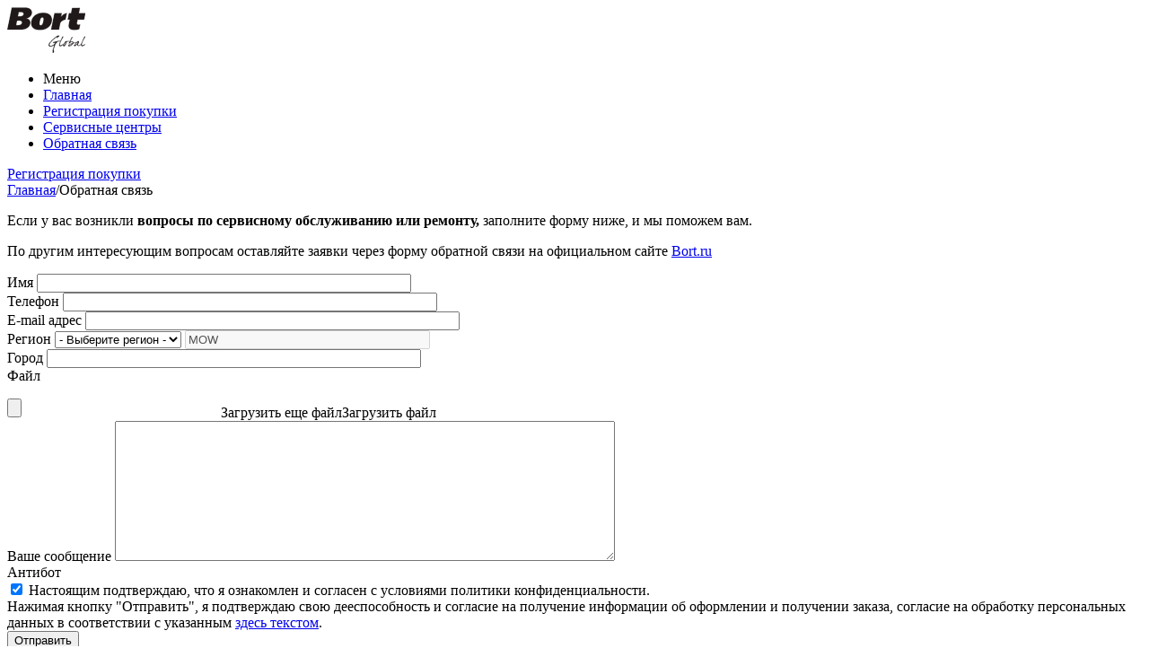

--- FILE ---
content_type: text/html; charset=utf-8
request_url: https://warranty.bort-global.com/contact-us/
body_size: 17684
content:

<!DOCTYPE html>
<html 
 lang="ru" dir="ltr">
<head>
<title>Обратная связь</title>

<base href="https://warranty.bort-global.com/" />
<meta http-equiv="Content-Type" content="text/html; charset=utf-8" data-ca-mode="ultimate" />
<meta name="viewport" content="initial-scale=1.0, width=device-width" />

<meta name="description" content="Гарантийное и сервисное обслуживание электроинструментов фирмы Bort." />


<meta name="keywords" content="ремонт bort, ремонт борт, гарантия bort, сервисные центры bort, сломался bort, гарантия борт, сервисные центры борт, сломался борт" />

    <link rel="canonical" href="https://warranty.bort-global.com/contact-us/" />








    <link href="https://warranty.bort-global.com/images/logos/2133/favicon_1%5B1%5D.ico" rel="shortcut icon" type="image/png" />


<link type="text/css" rel="stylesheet" href="https://warranty.bort-global.com/var/cache/misc/assets/design/themes/responsive/css/standalone.aedf03077d29b690387cf146cf5c19a21769104798.css" />
<link rel="preconnect" href="https://fonts.googleapis.com">
<link rel="preconnect" href="https://fonts.gstatic.com" crossorigin>
<link href="https://fonts.googleapis.com/css2?family=Roboto:wght@300;400;500;700&family=Russo+One&display=swap"
  rel="stylesheet">

<script type="text/javascript" data-no-defer>
    (function(i, s, o, g, r, a, m) {
        i['GoogleAnalyticsObject'] = r;
        i[r]=i[r]||function(){(i[r].q=i[r].q||[]).push(arguments)},i[r].l=1*new Date();
        a = s.createElement(o), m = s.getElementsByTagName(o)[0];
        a.async = 1;
        a.src = g;
        m.parentNode.insertBefore(a, m)
    })(window, document, 'script', '//www.google-analytics.com/analytics.js', 'ga');
    ga('create', 'UA-48049373-6', 'auto');
    ga('send', 'pageview', '/contact-us/');
</script>

<!-- Inline script moved to the bottom of the page -->
<!-- Inline script moved to the bottom of the page -->

<!-- Google Tag Manager -->
<script data-no-defer>
    (function(w,d,s,l,i){w[l]=w[l]||[];w[l].push({'gtm.start':
    new Date().getTime(),event:'gtm.js'});var f=d.getElementsByTagName(s)[0],
    j = d.createElement(s), dl = l != 'dataLayer' ? '&l=' + l : '';
    j.async = true;
    j.src =
        'https://www.googletagmanager.com/gtm.js?id=' + i + dl;
    f.parentNode.insertBefore(j, f);
    })(window,document,'script','dataLayer','GTM-5TXBB6C');
</script>
<!-- End Google Tag Manager -->
</head>

<body>
    
                        
        <div class="ty-tygh  " id="tygh_container">

        <div id="ajax_overlay" class="ty-ajax-overlay"></div>
<div id="ajax_loading_box" class="ty-ajax-loading-box"></div>

        <div class="cm-notification-container notification-container">
</div>

        <div class="ty-helper-container" id="tygh_main_container">
            
                 
                
<div class="tygh-top-panel clearfix">
    <div class="container-fluid  top-grid">
                    


                



</div>
</div>

<div class="tygh-header clearfix">
    <div class="container-fluid  header-grid">
                    


    <div class="row-fluid ">                <div class="span14 top-logo-grid" >
                <div class=" top-logo">
        <div class="ty-logo-container">
    <a href="https://warranty.bort-global.com/" title="">
        <img src="https://warranty.bort-global.com/images/logos/2133/MainLogo[1].png" width="150" height="51" alt="" class="ty-logo-container__image" />
    </a>
</div>
    </div>
        </div>
    </div>                


                


                


    <div class="row-fluid ">                <div class="span16 top-menu-grid" >
                <div class=" top-menu">
        


    <ul class="ty-menu__items cm-responsive-menu">
        
        <li class="ty-menu__item ty-menu__menu-btn visible-phone">
            <a class="ty-menu__item-link">
                <i class="ty-icon-short-list"></i>
                <span>Меню</span>
            </a>
        </li>

                                            
                        <li
                class="ty-menu__item ty-menu__item-nodrop">
                                <a  href="https://warranty.bort-global.com/"  class="ty-menu__item-link" >
                Главная
            </a>
                    </li>
                                        
                        <li
                class="ty-menu__item ty-menu__item-nodrop">
                                <a  href="/register-order/"  class="ty-menu__item-link" >
                Регистрация покупки
            </a>
                    </li>
                                        
                        <li
                class="ty-menu__item ty-menu__item-nodrop">
                                <a  href="/servisnye-centry/"  class="ty-menu__item-link" >
                Сервисные центры
            </a>
                    </li>
                                        
                        <li
                class="ty-menu__item ty-menu__item-nodrop">
                                <a  href="/contact-us/"  class="ty-menu__item-link" >
                Обратная связь
            </a>
                    </li>
    
    

</ul>
<a href="/register-order/" class="ty-menu__item-link_reg">
    Регистрация покупки
</a>


    </div>
        </div>
    </div>                



</div>
</div>

<div class="tygh-content clearfix">
    <div class="container-fluid  content-grid">
                    


    <div class="row-fluid ">                <div class="span16 breadcrumbs-grid" >
                <div id="breadcrumbs_635">

    <div class="ty-breadcrumbs clearfix">
        <a href="https://warranty.bort-global.com/" class="ty-breadcrumbs__a">Главная</a><span class="ty-breadcrumbs__slash">/</span><span class="ty-breadcrumbs__current"><bdi>Обратная связь</bdi></span>
    </div>
<!--breadcrumbs_635--></div>
        </div>
    </div>                


                


    <div class="row-fluid ">                <div class="span16 main-content-grid" >
                <div class="ty-wysiwyg-content">
        
            <div class="ty-form-builder__description"><p>Если у вас возникли <strong>вопросы по сервисному обслуживанию или ремонту,</strong> заполните форму ниже, и мы поможем вам.</p><p>По другим интересующим вопросам оставляйте заявки через форму обратной связи на официальном сайте  <a href="http://bort.ru/kontakty">Bort.ru</a>
</p></div>
    
<div class="ty-form-builder">
    <form action="https://warranty.bort-global.com/" method="post" name="forms_form" enctype="multipart/form-data">
    <input type="hidden" name="fake" value="1" />
    <input type="hidden" name="page_id" value="93" />

    
            <div class="ty-control-group">
            <label for="elm_20" class="ty-control-group__title cm-required ">Имя</label>

                            <input id="elm_20" class="ty-form-builder__input-text ty-input-text" size="50" type="text" name="form_values[20]" value="" />

            
            
            

        </div>
        
            <div class="ty-control-group">
            <label for="elm_197" class="ty-control-group__title cm-required cm-phone ">Телефон</label>

            
                                <input id="elm_197" class="ty-input-text " size="50" type="text" name="form_values[197]" value="" />
                
            
            
            

        </div>
        
            <div class="ty-control-group">
            <label for="elm_21" class="ty-control-group__title cm-required cm-email ">E-mail адрес</label>

            
                                <input type="hidden" name="customer_email" value="21" />
                                <input id="elm_21" class="ty-input-text " size="50" type="text" name="form_values[21]" value="" />
                
            
            
            

        </div>
        
            <div class="ty-control-group">
            <label for="elm_22" class="ty-control-group__title cm-required ">Регион</label>

                                                                
                <!-- Inline script moved to the bottom of the page -->


                                <select class="ty-form-builder__state cm-state cm-location-billing_1" id="elm_22" name="form_values[22]">
                    <option label="" value="">- Выберите регион -</option>
                                                        </select>
                <input type="text" class="cm-state cm-location-billing_1 ty-input-text hidden" id="elm_22_d" name="form_values[22]" size="32" maxlength="64" value="MOW" disabled="disabled" />
            
            
            
            

        </div>
        
            <div class="ty-control-group">
            <label for="elm_23" class="ty-control-group__title cm-required ">Город</label>

                            <input id="elm_23" class="ty-form-builder__input-text ty-input-text" size="50" type="text" name="form_values[23]" value="" />

            
            
            

        </div>
        
            <div class="ty-control-group">
            <label for="type_e0ed7766c8cfddb211fe651a8ce9f239" class="ty-control-group__title  ">Файл</label>

                            <!-- Inline script moved to the bottom of the page -->
                                                                                                                                                        
<!-- Inline script moved to the bottom of the page -->


<!-- Inline script moved to the bottom of the page -->


<div class="ty-fileuploader cm-field-container">
    <input type="hidden" id="" value="" />

    
    
    <div class="ty-nowrap" id="file_uploader_e0ed7766c8cfddb211fe651a8ce9f239">
        <div class="ty-fileuploader__file-section" id="message_e0ed7766c8cfddb211fe651a8ce9f239" title="">
            <p class="cm-fu-file hidden"><i id="clean_selection_e0ed7766c8cfddb211fe651a8ce9f239" title="Удалить эту запись" onclick="Tygh.fileuploader.clean_selection(this.id);  Tygh.fileuploader.check_required_field('e0ed7766c8cfddb211fe651a8ce9f239', '');" class="ty-icon-cancel-circle ty-fileuploader__icon"></i><span class="ty-fileuploader__filename ty-filename-link"></span></p>
        </div>

        <div class="ty-fileuploader__file-link " id="link_container_e0ed7766c8cfddb211fe651a8ce9f239"><input type="hidden" name="file_fb_files[71]" value="" id="file_e0ed7766c8cfddb211fe651a8ce9f239" /><input type="hidden" name="type_fb_files[71]" value="" id="type_e0ed7766c8cfddb211fe651a8ce9f239" /><div class="ty-fileuploader__file-local upload-file-local"><input type="file" class="ty-fileuploader__file-input" accept=".JPG,.PNG,.SVG,.PDF,.DOC,.XLSX,.XLS,.DOCX,.gif,.bmp,.jpeg,.tiff,.txt" name="file_fb_files[71]" id="local_e0ed7766c8cfddb211fe651a8ce9f239" onchange="Tygh.fileuploader.show_loader(this.id); Tygh.fileuploader.check_image(this.id); Tygh.fileuploader.check_required_field('e0ed7766c8cfddb211fe651a8ce9f239', '');" data-ca-empty-file="" onclick="Tygh.$(this).removeAttr('data-ca-empty-file');"><a data-ca-multi="Y" class="hidden">Загрузить еще файл</a><a data-ca-target-id="local_e0ed7766c8cfddb211fe651a8ce9f239" data-ca-multi="N" class="ty-fileuploader__a">Загрузить файл</a></div></div>
    </div>
    


</div><!--fileuploader-->
            
            
            

        </div>
        
            <div class="ty-control-group">
            <label for="elm_80" class="ty-control-group__title cm-required ">Ваше сообщение</label>

                            <textarea id="elm_80" class="ty-form-builder__textarea" name="form_values[80]" cols="67" rows="10"></textarea>

            
            
            

        </div>
        
                        <div class="captcha ty-control-group">
            <label for="recaptcha_69728d68f1bb3" class="cm-required cm-recaptcha ty-captcha__label">Антибот</label>
            <div id="recaptcha_69728d68f1bb3" class="cm-recaptcha"></div>
        </div>
    

    
    
<div class="controls">
    <input type="checkbox" id="elm_personal_data" value="Y" checked="checked" />
    <label class="cm-required" for="elm_personal_data">Настоящим подтверждаю, что я ознакомлен и согласен с условиями политики конфиденциальности.</label>
    <br />
    <span class="ty-policy-description">Нажимая кнопку "Отправить", я подтверждаю свою дееспособность и согласие на получение информации об оформлении и получении заказа, согласие на обработку персональных данных в соответствии с указанным <a href="https://bort.ru/politika-konfidencialnosti/" target="_blank" style='text-decoration: underline;'>здесь текстом</a>.</span>
</div>

    <div class="ty-form-builder__buttons buttons-container">
            
 
    <button   class="ty-btn__secondary ty-btn" type="submit" name="dispatch[pages.send_form]" >Отправить</button>


    </div>

    <input type="hidden" name="security_hash" class="cm-no-hide-input" value="8fd6fc51523b599fa7d9a77126441357" /></form>

</div>
  
    


</div>
        </div>
    </div>
</div>
</div>


<div class="tygh-footer clearfix" id="tygh_footer">
    <div class="container-fluid  ty-footer-grid">
                    


                


                



</div>
</div>

    
    

            

        <!--tygh_main_container--></div>

        
<noscript><div><img src="//mc.yandex.ru/watch/46460607" style="position:absolute; left:-9999px;" alt="" /></div></noscript>

        <!--tygh_container--></div>

        <script src="//ajax.googleapis.com/ajax/libs/jquery/1.9.1/jquery.min.js" data-no-defer></script>
<script data-no-defer>
    if (!window.jQuery) {
        document.write('<script type="text/javascript" src="https://warranty.bort-global.com/js/lib/jquery/jquery.min.js?ver=4.9.3" ><\/script>');
    }
</script>

<script type="text/javascript" src="https://warranty.bort-global.com/var/cache/misc/assets/js/tygh/scripts-6c04cbf2ad70412fb834b217d45ab3781769104798.js"></script>
<script type="text/javascript">
(function(_, $) {

    _.tr({
        cannot_buy: 'Невозможно купить этот товар с выбранными вариантами опций',
        no_products_selected: 'Товары не выбраны',
        error_no_items_selected: 'Нет выбранных элементов! Для выполнения этого действия должен быть выбран хотя бы один элемент.',
        delete_confirmation: 'Вы уверены, что хотите удалить выбранные записи?',
        text_out_of_stock: 'Нет в наличии',
        items: 'шт.',
        text_required_group_product: 'Пожалуйста, выберите товар для указанной группы [group_name]',
        save: 'Сохранить',
        close: 'Закрыть',
        notice: 'Оповещение',
        warning: 'Предупреждение',
        error: 'Ошибка',
        empty: 'Пусто',
        text_are_you_sure_to_proceed: 'Вы уверены, что хотите продолжить?',
        text_invalid_url: 'Вы ввели неправильную ссылку',
        error_validator_email: 'Email в поле <b>[field]<\/b> неверен.',
        error_validator_phone: 'Неверный номер телефона в поле <b>[field]<\/b>. Правильный формат: (555) 555-55-55.',
        error_validator_integer: 'Значение поля <b>[field]<\/b> неправильное. Значение должно быть целым числом.',
        error_validator_multiple: 'Поле <b>[field]<\/b> не имеет выбранных параметров.',
        error_validator_password: 'Пароли в полях <b>[field2]<\/b> и <b>[field]<\/b> не совпадают.',
        error_validator_required: 'Поле <b>[field]<\/b> обязательное.',
        error_validator_zipcode: 'Неверный почтовый индекс в поле <b>[field]<\/b>. Правильный формат: [extra].',
        error_validator_message: 'Значение поля <b>[field]<\/b> - неправильно.',
        text_page_loading: 'Загрузка... ваш запрос выполняется, пожалуйста, подождите.',
        error_ajax: 'Ой, произошла ошибка ([error]). Пожалуйста, попробуйте еще раз.',
        text_changes_not_saved: 'Сделанные изменения не были сохранены.',
        text_data_changed: 'Сделанные изменения не были сохранены.Нажмите OK, чтобы продолжить, или Cancel, чтобы остаться на странице.',
        placing_order: 'Идет размещение заказа',
        file_browser: 'Найти файл',
        browse: 'Найти...',
        more: 'Еще',
        text_no_products_found: 'Товары не найдены',
        cookie_is_disabled: 'Для совершения покупок пожалуйста, <a href=\"http://www.wikihow.com/Enable-Cookies-in-Your-Internet-Web-Browser\" target=\"_blank\">разрешите принимать cookie<\/a> в своем браузере',
        insert_image: 'Добавить изображение',
        image_url: 'URL изображения'
    });

    $.extend(_, {
        index_script: 'index.php',
        changes_warning: /*'Y'*/'N',
        currencies: {
            'primary': {
                'decimals_separator': '.',
                'thousands_separator': '&nbsp;',
                'decimals': '0'
            },
            'secondary': {
                'decimals_separator': '.',
                'thousands_separator': '&nbsp;',
                'decimals': '0',
                'coefficient': '1.00000'
            }
        },
        default_editor: 'ace',
        default_previewer: 'fancybox',
        current_path: '',
        current_location: 'https://warranty.bort-global.com',
        images_dir: 'https://warranty.bort-global.com/design/themes/responsive/media/images',
        notice_displaying_time: 0,
        cart_language: 'ru',
        language_direction: 'ltr',
        default_language: 'ru',
        cart_prices_w_taxes: false,
        theme_name: 'responsive',
        regexp: [],
        current_url: 'https://warranty.bort-global.com/contact-us/',
        current_host: 'warranty.bort-global.com',
        init_context: ''
    });

    
    
        $(document).ready(function(){
            $.runCart('C');
        });

    
            // CSRF form protection key
        _.security_hash = '8fd6fc51523b599fa7d9a77126441357';
    }(Tygh, Tygh.$));

$(document).ready(function(){
    $('.ty-form-builder input[type="text"], .ty-form-builder textarea').on('blur', function(){
        $(this).val($.trim($(this).val()));
    });

    $(document).on('click', '.ui-widget-overlay', function(){
        $(this).siblings('.ui-dialog').each(function() {
            if ($(this).attr('aria-describedby')) {
                $('#' + $(this).attr('aria-describedby')).ceDialog('destroy');
                $('#' + $(this).attr('aria-describedby')).remove();
            }
        });
    });
});
</script>
<script type="text/javascript">

    window.dataLayerYM = window.dataLayerYM || [];

    (function(_, $) {
        $.extend(_, {
            yandex_metrika: {
                goals_scheme: {"engaged_visitor":{"name":"\u0412\u043e\u0432\u043b\u0435\u0447\u0435\u043d\u043d\u044b\u0439 \u043f\u043e\u043b\u044c\u0437\u043e\u0432\u0430\u0442\u0435\u043b\u044c (\u043f\u043e\u0441\u0435\u0442\u0438\u0442\u0435\u043b\u044c \u043f\u0440\u043e\u0441\u043c\u043e\u0442\u0440\u0435\u043b \u0431\u043e\u043b\u0435\u0435 \u043f\u044f\u0442\u0438 \u0441\u0442\u0440\u0430\u043d\u0438\u0446 \u0437\u0430 \u0432\u0438\u0437\u0438\u0442)","type":"number","class":1,"depth":5,"conditions":[],"flag":""},"basket":{"name":"\u0414\u043e\u0431\u0430\u0432\u043b\u0435\u043d\u0438\u0435 \u0432 \u043a\u043e\u0440\u0437\u0438\u043d\u0443 (\u043d\u0430\u0436\u0430\u0442\u0438\u0435 \u043d\u0430 \u043a\u043d\u043e\u043f\u043a\u0443 \u00ab\u0412 \u043a\u043e\u0440\u0437\u0438\u043d\u0443\u00bb)","type":"action","class":1,"flag":"basket","depth":0,"conditions":[{"url":"basket","type":"exact"}]},"order":{"name":"\u0417\u0430\u043a\u0430\u0437 (\u0443\u0441\u043f\u0435\u0448\u043d\u043e\u0435 \u0440\u0430\u0437\u043c\u0435\u0449\u0435\u043d\u0438\u0435 \u0437\u0430\u043a\u0430\u0437\u0430)","type":"action","class":1,"flag":"order","depth":0,"conditions":[{"url":"order","type":"exact"}],"controller":"checkout","mode":"complete"},"wishlist":{"name":"\u0414\u043e\u0431\u0430\u0432\u043b\u0435\u043d\u0438\u0435 \u0432 \u0441\u043f\u0438\u0441\u043e\u043a \u0436\u0435\u043b\u0430\u043d\u0438\u0439 (\u0442\u043e\u0432\u0430\u0440 \u0434\u043e\u0431\u0430\u0432\u043b\u0435\u043d \u0432 \u0441\u043f\u0438\u0441\u043e\u043a \u0436\u0435\u043b\u0430\u043d\u0438\u0439)","type":"action","class":1,"flag":"","depth":0,"conditions":[{"url":"wishlist","type":"exact"}]},"buy_with_one_click_form_opened":{"name":"\u041f\u043e\u043a\u0443\u043f\u043a\u0430 \u0432 \u043e\u0434\u0438\u043d \u043a\u043b\u0438\u043a (\u043d\u0430\u0436\u0430\u0442\u0438\u0435 \u043d\u0430 \u043a\u043d\u043e\u043f\u043a\u0443 \u00ab\u041a\u0443\u043f\u0438\u0442\u044c \u0432 \u043e\u0434\u0438\u043d \u043a\u043b\u0438\u043a\u00bb)","type":"action","class":1,"flag":"","depth":0,"conditions":[{"url":"buy_with_one_click_form_opened","type":"exact"}]},"call_request":{"name":"\u0417\u0430\u044f\u0432\u043a\u0430 \u043d\u0430 \u043e\u0431\u0440\u0430\u0442\u043d\u044b\u0439 \u0437\u0432\u043e\u043d\u043e\u043a (\u043f\u043e\u0441\u0435\u0442\u0438\u0442\u0435\u043b\u044c \u0437\u0430\u043f\u043e\u043b\u043d\u0438\u043b \u0444\u043e\u0440\u043c\u0443 \u043d\u0430 \u043e\u0431\u0440\u0430\u0442\u043d\u044b\u0439 \u0437\u0432\u043e\u043d\u043e\u043a)","type":"action","class":1,"flag":"","depth":0,"conditions":[{"url":"call_request","type":"exact"}]}},
                settings: {
                    id: 46460607,
                     clickmap: true,                     trackLinks: true,                     accurateTrackBounce: true,                     trackHash: true,                     webvisor: true,                     ecommerce:"dataLayerYM",                    collect_stats_for_goals: {"engaged_visitor":"Y","basket":"Y","order":"Y","wishlist":"Y","buy_with_one_click_form_opened":"Y"},
                },
                current_controller: 'pages',
                current_mode: 'view'
            }
        });
    }(Tygh, Tygh.$));
</script>
<script type="text/javascript">
        (function(w, _, $) {
            $(document).ready(function(){

                
                
                            });
        }(window, Tygh, Tygh.$));
    </script>
<script type="text/javascript">
(function(_, $) {
$(document).ready(function(){
var scroll_height = 100;
var position = 'bottom_right';
var hide_on_mobile = 'Y';
var css_arrow = {
'font-size': '64px',
'font-weight': 'normal',
'color': '#2ca8ba',
};
var css_block = {
'margin-top': '0px',
'margin-right': '10px',
'margin-bottom':'10px',
'margin-left': '0px',
'display': 'none',
};
switch (position){
case 'top_right': css_block.top = 0; css_block.right = 0; break;
case 'top_left': css_block.top = 0; css_block.left = 0; break;
case 'bottom_right':css_block.bottom = 0; css_block.right = 0; break;
case 'bottom_left': css_block.bottom = 0; css_block.left = 0; break;
}
if ($(window).scrollTop() > scroll_height) css_block.display = 'block';
if (!$.isMobile() || hide_on_mobile != 'Y') {
$('body').append('<div class="ab__scroll_to_top"><span class="ab__stt-' + 'arrow_9' + '"></span></div>');
$('div.ab__scroll_to_top').css(css_block).find('span').css(css_arrow);
}
$(window).scroll(function () {
if ($(this).scrollTop() > scroll_height) $('.ab__scroll_to_top').fadeIn();
else $('.ab__scroll_to_top').fadeOut();
});
$(document).on('click', 'div.ab__scroll_to_top', function() {
$("html, body").animate( { scrollTop: 0 } , 600);
return false;
});
});
}(Tygh, Tygh.$));
</script>
<script type="text/javascript">
//<![CDATA[
(function(_, $) {
    $.extend(_, {
        maps_provider: false
    });

}(Tygh, Tygh.$));
//]]>
</script>
<script type="text/javascript">
//<![CDATA[
(function(_, $) {
    $.ceEvent('on', 'ce.formpre_search_form', function(frm, elm) {

        var q = $('input.ty-search-block__input', frm).focus();

        if (q.val().length < 3) {
            var old_bk = q.css('border-left-color');
            q.css('border-color', 'red');
            setTimeout (function () {
                q.animate({
                    borderColor: old_bk,
                }, 600);
            }, 300);
            return false;
        }
    });
}(Tygh, Tygh.$));
//]]>
</script>
<script type="text/javascript">
    $(function() {
        //$('.mask-phone').mask('+7 000 000 00 00', {clearIfNotMatch: true});
        //$('.mask-sms-code').mask('000000', {clearIfNotMatch: true});
        $('.mask-sms-code').each(function(i, element) {
            IMask(element, {
                mask: '000000',
                lazy: true, // hide placeholder
                skipInvalid: true
            });
        });

        $('.mask-phone').each(function(i, element) {
            IMask(element, {
                mask: [
                    {
                        mask: '000',
                        startsWith: '999',
                        lazy: true,
                        country: 'start'
                    },
                    {
                        mask: '+7 000 000 00 00',
                        startsWith: '7',
                        lazy: false,
                        country: 'Russia'
                    },
                    {
                        mask: '+300 00 000 00 00',
                        startsWith: '375',
                        lazy: false,
                        country: 'RB'
                    }
                ],
                dispatch: (appended, dynamicMasked) => {
                    const number = (dynamicMasked.value + appended).replace(/\D/g, '');

                    let mask = dynamicMasked.compiledMasks.find(m => number.indexOf(m.startsWith) === 0) || (number.length <= 3 ? dynamicMasked.compiledMasks[0] : dynamicMasked.compiledMasks[1]);

                    return mask;
                }
            });
        });


        $('.smsauth-send-code-btn').on('click', function(e) {
            e.preventDefault();
            ext_sms_auth_send_code($(this).parents('form'));
        });

        $('.sms-auth-phone-input').on('keypress', function(e) {
            if (e.keyCode === 13) {
                ext_sms_auth_send_code($(this).parents('form'));
                return;
            }
            if (e.keyCode > 0) {
                if (e.keyCode === 43 && $(this).val() === '') {
                    return;
                }
                if (e.keyCode >= 48 && e.keyCode <= 57) {
                    if ($(this).val() === '') {
                        $(this).val('+');
                    }
                    return;
                }
                return false;
            }
        });
        $('.sms-auth-phone-input').on('blur change', function() {
            $(this).val($.trim($(this).val().replace(/[^0-9\(\)\s\+\-]/gi, '')));
        });

        function ext_sms_auth_send_code($form) {
            let phone = $form.find('input[name="phone"]').val();

            if (!phone) {
                fn_ext_sms_auth_form_show_error($form, 'Не указан телефон');
                return;
            }

            fn_ext_sms_auth_form_show_error($form);
            fn_ext_sms_auth_form_show_success($form);

            $.post('/index.php?dispatch=ext_sms_auth.send_code&phone=' + phone, function(result) {

                let data = JSON.parse(result);

                if (data.step) {
                    fn_ext_sms_auth_form_change_step($form, parseInt(data.step));
                }

                if (!data.status || data.status === 'error') {
                    fn_ext_sms_auth_form_show_error($form, data.message ? data.message : 'Ошибка отправки СМС');

                    let _Seconds = parseInt(data.message.match(/\d+/))
                    let int;
                    let newStrFirst = 'Отправить следующий код можно будет через '
                    let newStrLast = ' сек'
                    int = setInterval(function() {
                        if (_Seconds > 0) {
                            _Seconds--;
                            $('.smsauth-error').text(newStrFirst + _Seconds + newStrLast);
                        } else {
                            clearInterval(int);
                            $('.smsauth-error').text('Отправьте код повторно!');
                        }
                    }, 1000);

                    return;
                }

                if (data.status === 'success') {
                    fn_ext_sms_auth_form_change_step($form, 2);
                    fn_ext_sms_auth_form_show_success($form, data.message ? data.message : 'Код успешно отправлен');
                    return;
                }

                fn_ext_sms_auth_form_show_error($form, 'Ошибка отправки СМС');
            });
        }

        $('.smsauth-verify-code-btn').on('click', function(e) {
            e.preventDefault();
            ext_sms_auth_verify_code($(this).parents('form'));
        });

        $('.sms-auth-code-input').on('keypress', function(e) {
            if (e.keyCode === 13) {
                ext_sms_auth_verify_code($(this).parents('form'));
            }
        });

        function ext_sms_auth_verify_code($form) {
            let phone = $form.find('input[name="phone"]').val();
            let code = $form.find('input[name="code"]').val();

            if (!phone) {
                fn_ext_sms_auth_form_show_error($form, 'Не указан телефон');
                return;
            }
            if (!code) {
                fn_ext_sms_auth_form_show_error($form, 'Не указан код');
                return;
            }

            fn_ext_sms_auth_form_show_error($form);
            fn_ext_sms_auth_form_show_success($form);

            $.post('/index.php?dispatch=ext_sms_auth.verify_code&phone=' + phone + '&code=' + code, function(
                result) {

                let data = JSON.parse(result);

                if (!data.status || data.status === 'error') {
                    fn_ext_sms_auth_form_show_error($form, data.message ? data.message : 'Ошибка проверки кода');
                    return;
                }

                if (data.status === 'success') {
                    if (location)
                        location.reload();
                    else if (window.location)
                        window.location.reload();
                    return;
                }

                fn_ext_sms_auth_form_show_error($form, 'Ошибка проверки кода');
            });
        }

        $('.smsauth-change-phone-btn').on('click', function(e) {
            e.preventDefault();
            let $form = $(this).parents('form');
            $form.find('input[name="phone"]').removeAttr('readonly').prop('readonly', false);
            fn_ext_sms_auth_form_change_step($form);
        });

        $('.login-form-email-open').on('click', function(e) {
            e.preventDefault();
            let $form = $(this).parents('.login-form');
            $form.find('.ext_sms_auth-form-container').hide();
            $form.find('.email_auth-form-container').show();
            $(this).parents('.ui-dialog').css('top', 50);
        });

        $('.login-form-smsauth-open').on('click', function(e) {
            e.preventDefault();
            let $form = $(this).parents('.login-form');
            $form.find('.email_auth-form-container').hide();
            $form.find('.ext_sms_auth-form-container').show();
        });

        function fn_ext_sms_auth_form_show_error($form, text = '') {
            if (!$form)
                return;

            $form.find('.smsauth-success').html('').hide();

            if (text) {
                $form.find('.smsauth-error').html(text).show();
            } else {
                $form.find('.smsauth-error').html('').hide();
            }
        }

        function fn_ext_sms_auth_form_show_success($form, text = '') {
            if (!$form)
                return;

            $form.find('.smsauth-error').html('').hide();

            if (text) {
                $form.find('.smsauth-success').html(text).show();
            } else {
                $form.find('.smsauth-success').html('').hide();
            }
        }

        function fn_ext_sms_auth_form_change_step($form, step = 1) {
            if (!$form)
                return;

            fn_ext_sms_auth_form_show_error($form);
            fn_ext_sms_auth_form_show_success($form);

            $form.find('*[class*="step-"]').each(function() {
                if (!$(this).hasClass('step-' + step))
                    $(this).hide();
                else if ($(this).hasClass('step-' + step))
                    $(this).show();
            });

            if (step > 1) {
                $form.find('input[name="phone"]').attr('readonly', 'readonly').prop('readonly', true);
            }
        }

        $('.ty-control-group').on('click', '.ty-password-forgot-eye', function() {
            if ($('.ty-password-forgot > input[id^="psw_"]').attr('type') == 'password') {
                $(this).addClass('view');
                $('.ty-password-forgot > input[id^="psw_"]').attr('type', 'text');
            } else {
                $(this).removeClass('view');
                $('.ty-password-forgot > input[id^="psw_"]').attr('type', 'password');
            }
            return false;
        });
    });
</script>
<script type="text/javascript">
        (function (_, $) {
            _.tr({
                error_validator_recaptcha: 'Please confirm you are not a robot.'
            });

            $.extend(_, {
                recaptcha_settings: {
                    site_key: '6LfyvKMgAAAAABDq93Dmw_S8BhDSOxHGhoh8wMLv',
                    theme: 'light',
                    type: 'image',
                    size: 'compact'
                }
            });
        }(Tygh, Tygh.$));
    </script>


<!-- Inline scripts -->
<script async src="https://www.googletagmanager.com/gtag/js?id=AW-393537492"></script>
<script>
    setTimeout(function() {
        window.dataLayer = window.dataLayer || []; function gtag(){dataLayer.push(arguments);}
        gtag('js', new Date());
        gtag('config', 'AW-393537492');
    }, 0);
</script>
<script type="text/javascript" src="https://warranty.bort-global.com/js/tygh/fileuploader_scripts.js?ver=4.9.3" ></script>
<script type="text/javascript" src="https://warranty.bort-global.com/js/tygh/node_cloning.js?ver=4.9.3" ></script>
<script type="text/javascript">
(function(_, $) {

    /* Do not put this code to document.ready, because it should be
       initialized first
    */
    $.ceRebuildStates('init', {
        default_country: 'RU',
        states: {"AM":[{"country_code":"AM","code":"AG","state":"\u0410\u0440\u0430\u0433\u0430\u0446\u043e\u0442\u043d\u0441\u043a\u0430\u044f \u043e\u0431\u043b\u0430\u0441\u0442\u044c"},{"country_code":"AM","code":"AR","state":"\u0410\u0440\u0430\u0440\u0430\u0442\u0441\u043a\u0430\u044f \u043e\u0431\u043b\u0430\u0441\u0442\u044c"},{"country_code":"AM","code":"AV","state":"\u0410\u0440\u043c\u0430\u0432\u0438\u0440\u0441\u043a\u0430\u044f \u043e\u0431\u043b\u0430\u0441\u0442\u044c"},{"country_code":"AM","code":"VD","state":"\u0412\u0430\u0439\u043e\u0446\u0434\u0437\u043e\u0440\u0441\u043a\u0430\u044f \u043e\u0431\u043b\u0430\u0441\u0442\u044c"},{"country_code":"AM","code":"GR","state":"\u0413\u0435\u0445\u0430\u0440\u043a\u0443\u043d\u0438\u043a\u0441\u043a\u0430\u044f \u043e\u0431\u043b\u0430\u0441\u0442\u044c"},{"country_code":"AM","code":"ER","state":"\u0415\u0440\u0435\u0432\u0430\u043d"},{"country_code":"AM","code":"KT","state":"\u041a\u043e\u0442\u0430\u0439\u043a\u0441\u043a\u0430\u044f \u043e\u0431\u043b\u0430\u0441\u0442\u044c"},{"country_code":"AM","code":"LO","state":"\u041b\u043e\u0440\u0438\u0439\u0441\u043a\u0430\u044f \u043e\u0431\u043b\u0430\u0441\u0442\u044c"},{"country_code":"AM","code":"SU","state":"\u0421\u044e\u043d\u0438\u043a\u0441\u043a\u0430\u044f \u043e\u0431\u043b\u0430\u0441\u0442\u044c"},{"country_code":"AM","code":"TV","state":"\u0422\u0430\u0432\u0443\u0448\u0441\u043a\u0430\u044f \u043e\u0431\u043b\u0430\u0441\u0442\u044c"},{"country_code":"AM","code":"SH","state":"\u0428\u0438\u0440\u0430\u043a\u0441\u043a\u0430\u044f \u043e\u0431\u043b\u0430\u0441\u0442\u044c"}],"AU":[{"country_code":"AU","code":"ACT","state":"Australian Capital Territory"},{"country_code":"AU","code":"NSW","state":"New South Wales"},{"country_code":"AU","code":"NT","state":"Northern Territory"},{"country_code":"AU","code":"QLD","state":"Queensland"},{"country_code":"AU","code":"SA","state":"South Australia"},{"country_code":"AU","code":"TAS","state":"Tasmania"},{"country_code":"AU","code":"VIC","state":"Victoria"},{"country_code":"AU","code":"WA","state":"Western Australia"}],"BG":[{"country_code":"BG","code":"SF","state":"\u0421\u043e\u0444\u0438\u044f"}],"BY":[{"country_code":"BY","code":"BR","state":"\u0411\u0440\u0435\u0441\u0442\u0441\u043a\u0430\u044f \u043e\u0431\u043b\u0430\u0441\u0442\u044c"},{"country_code":"BY","code":"VI","state":"\u0412\u0438\u0442\u0435\u0431\u0441\u043a\u0430\u044f \u043e\u0431\u043b\u0430\u0441\u0442\u044c"},{"country_code":"BY","code":"HO","state":"\u0413\u043e\u043c\u0435\u043b\u044c\u0441\u043a\u0430\u044f \u043e\u0431\u043b\u0430\u0441\u0442\u044c"},{"country_code":"BY","code":"HR","state":"\u0413\u0440\u043e\u0434\u043d\u0435\u043d\u0441\u043a\u0430\u044f \u043e\u0431\u043b\u0430\u0441\u0442\u044c"},{"country_code":"BY","code":"HM","state":"\u041c\u0438\u043d\u0441\u043a"},{"country_code":"BY","code":"MI","state":"\u041c\u0438\u043d\u0441\u043a\u0430\u044f \u043e\u0431\u043b\u0430\u0441\u0442\u044c"},{"country_code":"BY","code":"MA","state":"\u041c\u043e\u0433\u0438\u043b\u0435\u0432\u0441\u043a\u0430\u044f \u043e\u0431\u043b\u0430\u0441\u0442\u044c"}],"CA":[{"country_code":"CA","code":"AB","state":"Alberta"},{"country_code":"CA","code":"BC","state":"British Columbia"},{"country_code":"CA","code":"MB","state":"Manitoba"},{"country_code":"CA","code":"NB","state":"New Brunswick"},{"country_code":"CA","code":"NL","state":"Newfoundland and Labrador"},{"country_code":"CA","code":"NT","state":"Northwest Territories"},{"country_code":"CA","code":"NS","state":"Nova Scotia"},{"country_code":"CA","code":"NU","state":"Nunavut"},{"country_code":"CA","code":"ON","state":"Ontario"},{"country_code":"CA","code":"PE","state":"Prince Edward Island"},{"country_code":"CA","code":"QC","state":"Quebec"},{"country_code":"CA","code":"SK","state":"Saskatchewan"},{"country_code":"CA","code":"YT","state":"Yukon"}],"CH":[{"country_code":"CH","code":"AR","state":"Appenzell Rhodes-Ext?rieures"},{"country_code":"CH","code":"AI","state":"Appenzell Rhodes-Int?rieures"},{"country_code":"CH","code":"AG","state":"Argovie"},{"country_code":"CH","code":"BL","state":"B?le-Campagne"},{"country_code":"CH","code":"BS","state":"B?le-Ville"},{"country_code":"CH","code":"BE","state":"Berne"},{"country_code":"CH","code":"FR","state":"Fribourg"},{"country_code":"CH","code":"GE","state":"Gen?ve"},{"country_code":"CH","code":"GL","state":"Glaris"},{"country_code":"CH","code":"GR","state":"Grisons"},{"country_code":"CH","code":"JU","state":"Jura"},{"country_code":"CH","code":"LU","state":"Lucerne"},{"country_code":"CH","code":"NE","state":"Neuch?tel"},{"country_code":"CH","code":"NW","state":"Nidwald"},{"country_code":"CH","code":"OW","state":"Obwald"},{"country_code":"CH","code":"SG","state":"Saint-Gall"},{"country_code":"CH","code":"SH","state":"Schaffhouse"},{"country_code":"CH","code":"SZ","state":"Schwytz"},{"country_code":"CH","code":"SO","state":"Soleure"},{"country_code":"CH","code":"TI","state":"Tessin"},{"country_code":"CH","code":"TG","state":"Thurgovie"},{"country_code":"CH","code":"UR","state":"Uri"},{"country_code":"CH","code":"VS","state":"Valais"},{"country_code":"CH","code":"VD","state":"Vaud"},{"country_code":"CH","code":"ZG","state":"Zoug"},{"country_code":"CH","code":"ZH","state":"Zurich"}],"DE":[{"country_code":"DE","code":"BAW","state":"Baden-W?rttemberg"},{"country_code":"DE","code":"BAY","state":"Bayern"},{"country_code":"DE","code":"BER","state":"Berlin"},{"country_code":"DE","code":"BRG","state":"Branderburg"},{"country_code":"DE","code":"BRE","state":"Bremen"},{"country_code":"DE","code":"HAM","state":"Hamburg"},{"country_code":"DE","code":"HES","state":"Hessen"},{"country_code":"DE","code":"MEC","state":"Mecklenburg-Vorpommern"},{"country_code":"DE","code":"NDS","state":"Niedersachsen"},{"country_code":"DE","code":"NRW","state":"Nordrhein-Westfalen"},{"country_code":"DE","code":"RHE","state":"Rheinland-Pfalz"},{"country_code":"DE","code":"SAR","state":"Saarland"},{"country_code":"DE","code":"SAS","state":"Sachsen"},{"country_code":"DE","code":"SAC","state":"Sachsen-Anhalt"},{"country_code":"DE","code":"SCN","state":"Schleswig-Holstein"},{"country_code":"DE","code":"THE","state":"Th?ringen"}],"ES":[{"country_code":"ES","code":"VI","state":"?lava"},{"country_code":"ES","code":"AV","state":"?vila"},{"country_code":"ES","code":"C","state":"A Coru?a"},{"country_code":"ES","code":"AB","state":"Albacete"},{"country_code":"ES","code":"A","state":"Alicante"},{"country_code":"ES","code":"AL","state":"Almer?a"},{"country_code":"ES","code":"O","state":"Asturias"},{"country_code":"ES","code":"BA","state":"Badajoz"},{"country_code":"ES","code":"PM","state":"Baleares"},{"country_code":"ES","code":"B","state":"Barcelona"},{"country_code":"ES","code":"BU","state":"Burgos"},{"country_code":"ES","code":"CC","state":"C?ceres"},{"country_code":"ES","code":"CA","state":"C?diz"},{"country_code":"ES","code":"CO","state":"C?rdoba"},{"country_code":"ES","code":"S","state":"Cantabria"},{"country_code":"ES","code":"CS","state":"Castell?n"},{"country_code":"ES","code":"CE","state":"Ceuta"},{"country_code":"ES","code":"CR","state":"Ciudad Real"},{"country_code":"ES","code":"CU","state":"Cuenca"},{"country_code":"ES","code":"GI","state":"Girona"},{"country_code":"ES","code":"GR","state":"Granada"},{"country_code":"ES","code":"GU","state":"Guadalajara"},{"country_code":"ES","code":"SS","state":"Guip?zcoa"},{"country_code":"ES","code":"H","state":"Huelva"},{"country_code":"ES","code":"HU","state":"Huesca"},{"country_code":"ES","code":"J","state":"Ja?n"},{"country_code":"ES","code":"LO","state":"La Rioja"},{"country_code":"ES","code":"GC","state":"Las Palmas"},{"country_code":"ES","code":"LE","state":"Le?n"},{"country_code":"ES","code":"L","state":"Lleida"},{"country_code":"ES","code":"LU","state":"Lugo"},{"country_code":"ES","code":"MA","state":"M?laga"},{"country_code":"ES","code":"M","state":"Madrid"},{"country_code":"ES","code":"ML","state":"Melilla"},{"country_code":"ES","code":"MU","state":"Murcia"},{"country_code":"ES","code":"NA","state":"Navarra"},{"country_code":"ES","code":"OR","state":"Ourense"},{"country_code":"ES","code":"P","state":"Palencia"},{"country_code":"ES","code":"PO","state":"Pontevedra"},{"country_code":"ES","code":"SA","state":"Salamanca"},{"country_code":"ES","code":"TF","state":"Santa Cruz de Tenerife"},{"country_code":"ES","code":"SG","state":"Segovia"},{"country_code":"ES","code":"SE","state":"Sevilla"},{"country_code":"ES","code":"SO","state":"Soria"},{"country_code":"ES","code":"T","state":"Tarragona"},{"country_code":"ES","code":"TE","state":"Teruel"},{"country_code":"ES","code":"TO","state":"Toledo"},{"country_code":"ES","code":"V","state":"Valencia"},{"country_code":"ES","code":"VA","state":"Valladolid"},{"country_code":"ES","code":"BI","state":"Vizcaya"},{"country_code":"ES","code":"ZA","state":"Zamora"},{"country_code":"ES","code":"Z","state":"Zaragoza"}],"FR":[{"country_code":"FR","code":"01","state":"Ain"},{"country_code":"FR","code":"02","state":"Aisne"},{"country_code":"FR","code":"03","state":"Allier"},{"country_code":"FR","code":"04","state":"Alpes-de-Haute-Provence"},{"country_code":"FR","code":"06","state":"Alpes-Maritimes"},{"country_code":"FR","code":"07","state":"Ard?che"},{"country_code":"FR","code":"08","state":"Ardennes"},{"country_code":"FR","code":"09","state":"Ari?ge"},{"country_code":"FR","code":"10","state":"Aube"},{"country_code":"FR","code":"11","state":"Aude"},{"country_code":"FR","code":"12","state":"Aveyron"},{"country_code":"FR","code":"67","state":"Bas-Rhin"},{"country_code":"FR","code":"13","state":"Bouches-du-Rh?ne"},{"country_code":"FR","code":"21","state":"C?te-d'Or"},{"country_code":"FR","code":"22","state":"C?tes-d'Armor"},{"country_code":"FR","code":"14","state":"Calvados"},{"country_code":"FR","code":"15","state":"Cantal"},{"country_code":"FR","code":"16","state":"Charente"},{"country_code":"FR","code":"17","state":"Charente-Maritime"},{"country_code":"FR","code":"18","state":"Cher"},{"country_code":"FR","code":"19","state":"Corr?ze"},{"country_code":"FR","code":"2A","state":"Corse-du-Sud"},{"country_code":"FR","code":"23","state":"Creuse"},{"country_code":"FR","code":"79","state":"Deux-S?vres"},{"country_code":"FR","code":"24","state":"Dordogne"},{"country_code":"FR","code":"25","state":"Doubs"},{"country_code":"FR","code":"26","state":"Dr?me"},{"country_code":"FR","code":"91","state":"Essonne"},{"country_code":"FR","code":"27","state":"Eure"},{"country_code":"FR","code":"28","state":"Eure-et-Loir"},{"country_code":"FR","code":"29","state":"Finist?re"},{"country_code":"FR","code":"30","state":"Gard"},{"country_code":"FR","code":"32","state":"Gers"},{"country_code":"FR","code":"33","state":"Gironde"},{"country_code":"FR","code":"34","state":"H?rault"},{"country_code":"FR","code":"68","state":"Haut-Rhin"},{"country_code":"FR","code":"2B","state":"Haute-Corse"},{"country_code":"FR","code":"31","state":"Haute-Garonne"},{"country_code":"FR","code":"43","state":"Haute-Loire"},{"country_code":"FR","code":"52","state":"Haute-Marne"},{"country_code":"FR","code":"70","state":"Haute-Sa?ne"},{"country_code":"FR","code":"74","state":"Haute-Savoie"},{"country_code":"FR","code":"05","state":"Haute-Vienne"},{"country_code":"FR","code":"87","state":"Haute-Vienne"},{"country_code":"FR","code":"65","state":"Hautes-Pyr?n?es"},{"country_code":"FR","code":"92","state":"Hauts-de-Seine"},{"country_code":"FR","code":"35","state":"Ille-et-Vilaine"},{"country_code":"FR","code":"36","state":"Indre"},{"country_code":"FR","code":"37","state":"Indre-et-Loire"},{"country_code":"FR","code":"38","state":"Is?re"},{"country_code":"FR","code":"39","state":"Jura"},{"country_code":"FR","code":"40","state":"Landes"},{"country_code":"FR","code":"41","state":"Loir-et-Cher"},{"country_code":"FR","code":"42","state":"Loire"},{"country_code":"FR","code":"44","state":"Loire-Atlantique"},{"country_code":"FR","code":"45","state":"Loiret"},{"country_code":"FR","code":"46","state":"Lot"},{"country_code":"FR","code":"47","state":"Lot-et-Garonne"},{"country_code":"FR","code":"48","state":"Loz?re"},{"country_code":"FR","code":"49","state":"Maine-et-Loire"},{"country_code":"FR","code":"50","state":"Manche"},{"country_code":"FR","code":"51","state":"Marne"},{"country_code":"FR","code":"53","state":"Mayenne"},{"country_code":"FR","code":"54","state":"Meurthe-et-Moselle"},{"country_code":"FR","code":"55","state":"Meuse"},{"country_code":"FR","code":"56","state":"Morbihan"},{"country_code":"FR","code":"57","state":"Moselle"},{"country_code":"FR","code":"58","state":"Ni?vre"},{"country_code":"FR","code":"59","state":"Nord"},{"country_code":"FR","code":"60","state":"Oise"},{"country_code":"FR","code":"61","state":"Orne"},{"country_code":"FR","code":"75","state":"Paris"},{"country_code":"FR","code":"62","state":"Pas-de-Calais"},{"country_code":"FR","code":"63","state":"Puy-de-D?me"},{"country_code":"FR","code":"64","state":"Pyr?n?es-Atlantiques"},{"country_code":"FR","code":"66","state":"Pyr?n?es-Orientales"},{"country_code":"FR","code":"69","state":"Rh?ne"},{"country_code":"FR","code":"71","state":"Sa?ne-et-Loire"},{"country_code":"FR","code":"72","state":"Sarthe"},{"country_code":"FR","code":"73","state":"Savoie"},{"country_code":"FR","code":"77","state":"Seine-et-Marne"},{"country_code":"FR","code":"76","state":"Seine-Maritime"},{"country_code":"FR","code":"93","state":"Seine-Saint-Denis"},{"country_code":"FR","code":"80","state":"Somme"},{"country_code":"FR","code":"81","state":"Tarn"},{"country_code":"FR","code":"82","state":"Tarn-et-Garonne"},{"country_code":"FR","code":"90","state":"Territoire de Belfort"},{"country_code":"FR","code":"95","state":"Val-d'Oise"},{"country_code":"FR","code":"94","state":"Val-de-Marne"},{"country_code":"FR","code":"83","state":"Var"},{"country_code":"FR","code":"84","state":"Vaucluse"},{"country_code":"FR","code":"85","state":"Vend?e"},{"country_code":"FR","code":"86","state":"Vienne"},{"country_code":"FR","code":"88","state":"Vosges"},{"country_code":"FR","code":"89","state":"Yonne"},{"country_code":"FR","code":"78","state":"Yvelines"}],"GB":[{"country_code":"GB","code":"ABN","state":"Aberdeen"},{"country_code":"GB","code":"ABNS","state":"Aberdeenshire"},{"country_code":"GB","code":"ANG","state":"Anglesey"},{"country_code":"GB","code":"AGS","state":"Angus"},{"country_code":"GB","code":"ARY","state":"Argyll and Bute"},{"country_code":"GB","code":"AVN","state":"Avon"},{"country_code":"GB","code":"BAN","state":"Banffshire"},{"country_code":"GB","code":"BEDS","state":"Bedfordshire"},{"country_code":"GB","code":"BERKS","state":"Berkshire"},{"country_code":"GB","code":"BEW","state":"Berwickshire"},{"country_code":"GB","code":"BLA","state":"Blaenau Gwent"},{"country_code":"GB","code":"BRI","state":"Bridgend"},{"country_code":"GB","code":"BSTL","state":"Bristol"},{"country_code":"GB","code":"BUCKS","state":"Buckinghamshire"},{"country_code":"GB","code":"CAE","state":"Caerphilly"},{"country_code":"GB","code":"CAI","state":"Caithness"},{"country_code":"GB","code":"CAMBS","state":"Cambridgeshire"},{"country_code":"GB","code":"CDF","state":"Cardiff"},{"country_code":"GB","code":"CARM","state":"Carmarthenshire"},{"country_code":"GB","code":"CDGN","state":"Ceredigion"},{"country_code":"GB","code":"CHES","state":"Cheshire"},{"country_code":"GB","code":"CLACK","state":"Clackmannanshire"},{"country_code":"GB","code":"CLV","state":"Cleveland"},{"country_code":"GB","code":"CWD","state":"Clwyd"},{"country_code":"GB","code":"CON","state":"Conwy"},{"country_code":"GB","code":"CORN","state":"Cornwall"},{"country_code":"GB","code":"ANT","state":"County Antrim"},{"country_code":"GB","code":"ARM","state":"County Armagh"},{"country_code":"GB","code":"DOW","state":"County Down"},{"country_code":"GB","code":"FER","state":"County Fermanagh"},{"country_code":"GB","code":"LDY","state":"County Londonderry"},{"country_code":"GB","code":"TYR","state":"County Tyrone"},{"country_code":"GB","code":"CMA","state":"Cumbria"},{"country_code":"GB","code":"DNBG","state":"Denbighshire"},{"country_code":"GB","code":"DERBY","state":"Derbyshire"},{"country_code":"GB","code":"DVN","state":"Devon"},{"country_code":"GB","code":"DOR","state":"Dorset"},{"country_code":"GB","code":"DGL","state":"Dumfries and Galloway"},{"country_code":"GB","code":"DFS","state":"Dumfries-shire"},{"country_code":"GB","code":"DUND","state":"Dundee"},{"country_code":"GB","code":"DHM","state":"Durham"},{"country_code":"GB","code":"DFD","state":"Dyfed"},{"country_code":"GB","code":"ARYE","state":"East Ayrshire"},{"country_code":"GB","code":"DUNBE","state":"East Dunbartonshire"},{"country_code":"GB","code":"LOTE","state":"East Lothian"},{"country_code":"GB","code":"RENE","state":"East Renfrewshire"},{"country_code":"GB","code":"ERYS","state":"East Riding of Yorkshire"},{"country_code":"GB","code":"SXE","state":"East Sussex"},{"country_code":"GB","code":"EDIN","state":"Edinburgh"},{"country_code":"GB","code":"ESX","state":"Essex"},{"country_code":"GB","code":"FALK","state":"Falkirk"},{"country_code":"GB","code":"FFE","state":"Fife"},{"country_code":"GB","code":"FLINT","state":"Flintshire"},{"country_code":"GB","code":"GLAS","state":"Glasgow"},{"country_code":"GB","code":"GLOS","state":"Gloucestershire"},{"country_code":"GB","code":"LDN","state":"Greater London"},{"country_code":"GB","code":"MCH","state":"Greater Manchester"},{"country_code":"GB","code":"GDD","state":"Gwynedd"},{"country_code":"GB","code":"HANTS","state":"Hampshire"},{"country_code":"GB","code":"HWR","state":"Herefordshire"},{"country_code":"GB","code":"HERTS","state":"Hertfordshire"},{"country_code":"GB","code":"HLD","state":"Highlands"},{"country_code":"GB","code":"HUM","state":"Humberside"},{"country_code":"GB","code":"IVER","state":"Inverclyde"},{"country_code":"GB","code":"INV","state":"Inverness-shire"},{"country_code":"GB","code":"IOW","state":"Isle of Wight"},{"country_code":"GB","code":"IOS","state":"Isles of Scilly"},{"country_code":"GB","code":"KNT","state":"Kent"},{"country_code":"GB","code":"KCD","state":"Kincardineshire"},{"country_code":"GB","code":"LANCS","state":"Lancashire"},{"country_code":"GB","code":"LEICS","state":"Leicestershire"},{"country_code":"GB","code":"LINCS","state":"Lincolnshire"},{"country_code":"GB","code":"MER","state":"Merionethshire"},{"country_code":"GB","code":"MSY","state":"Merseyside"},{"country_code":"GB","code":"MERT","state":"Merthyr Tydfil"},{"country_code":"GB","code":"MDX","state":"Middlesex"},{"country_code":"GB","code":"MLOT","state":"Midlothian"},{"country_code":"GB","code":"MMOUTH","state":"Monmouthshire"},{"country_code":"GB","code":"MORAY","state":"Moray"},{"country_code":"GB","code":"NAI","state":"Nairnshire"},{"country_code":"GB","code":"NPRTAL","state":"Neath Port Talbot"},{"country_code":"GB","code":"NEWPT","state":"Newport"},{"country_code":"GB","code":"NOR","state":"Norfolk"},{"country_code":"GB","code":"ARYN","state":"North Ayrshire"},{"country_code":"GB","code":"LANN","state":"North Lanarkshire"},{"country_code":"GB","code":"YSN","state":"North Yorkshire"},{"country_code":"GB","code":"NHM","state":"Northamptonshire"},{"country_code":"GB","code":"NLD","state":"Northumberland"},{"country_code":"GB","code":"NOT","state":"Nottinghamshire"},{"country_code":"GB","code":"ORK","state":"Orkney Islands"},{"country_code":"GB","code":"OFE","state":"Oxfordshire"},{"country_code":"GB","code":"PEE","state":"Peebles-shire"},{"country_code":"GB","code":"PEM","state":"Pembrokeshire"},{"country_code":"GB","code":"PERTH","state":"Perth and Kinross"},{"country_code":"GB","code":"PWS","state":"Powys"},{"country_code":"GB","code":"REN","state":"Renfrewshire"},{"country_code":"GB","code":"RHON","state":"Rhondda Cynon Taff"},{"country_code":"GB","code":"ROX","state":"Roxburghshire"},{"country_code":"GB","code":"RUT","state":"Rutland"},{"country_code":"GB","code":"BOR","state":"Scottish Borders"},{"country_code":"GB","code":"SEL","state":"Selkirkshire"},{"country_code":"GB","code":"SHET","state":"Shetland Islands"},{"country_code":"GB","code":"SPE","state":"Shropshire"},{"country_code":"GB","code":"SOM","state":"Somerset"},{"country_code":"GB","code":"ARYS","state":"South Ayrshire"},{"country_code":"GB","code":"LANS","state":"South Lanarkshire"},{"country_code":"GB","code":"SYK","state":"South Yorkshire"},{"country_code":"GB","code":"SFD","state":"Staffordshire"},{"country_code":"GB","code":"STIR","state":"Stirling"},{"country_code":"GB","code":"STI","state":"Stirlingshire"},{"country_code":"GB","code":"SFK","state":"Suffolk"},{"country_code":"GB","code":"SRY","state":"Surrey"},{"country_code":"GB","code":"SUT","state":"Sutherland"},{"country_code":"GB","code":"SWAN","state":"Swansea"},{"country_code":"GB","code":"TORF","state":"Torfaen"},{"country_code":"GB","code":"TWR","state":"Tyne and Wear"},{"country_code":"GB","code":"VGLAM","state":"Vale of Glamorgan"},{"country_code":"GB","code":"WARKS","state":"Warwickshire"},{"country_code":"GB","code":"WDUN","state":"West Dunbartonshire"},{"country_code":"GB","code":"WLOT","state":"West Lothian"},{"country_code":"GB","code":"WMD","state":"West Midlands"},{"country_code":"GB","code":"SXW","state":"West Sussex"},{"country_code":"GB","code":"YSW","state":"West Yorkshire"},{"country_code":"GB","code":"WIL","state":"Western Isles"},{"country_code":"GB","code":"WIG","state":"Wigtownshire"},{"country_code":"GB","code":"WLT","state":"Wiltshire"},{"country_code":"GB","code":"WORCS","state":"Worcestershire"},{"country_code":"GB","code":"WRX","state":"Wrexham"},{"country_code":"GB","code":"YKS","state":"Yorkshire"}],"IT":[{"country_code":"IT","code":"AG","state":"Agrigento"},{"country_code":"IT","code":"AL","state":"Alessandria"},{"country_code":"IT","code":"AN","state":"Ancona"},{"country_code":"IT","code":"AO","state":"Aosta"},{"country_code":"IT","code":"AR","state":"Arezzo"},{"country_code":"IT","code":"AP","state":"Ascoli Piceno"},{"country_code":"IT","code":"AT","state":"Asti"},{"country_code":"IT","code":"AV","state":"Avellino"},{"country_code":"IT","code":"BA","state":"Bari"},{"country_code":"IT","code":"BL","state":"Belluno"},{"country_code":"IT","code":"BN","state":"Benevento"},{"country_code":"IT","code":"BG","state":"Bergamo"},{"country_code":"IT","code":"BI","state":"Biella"},{"country_code":"IT","code":"BO","state":"Bologna"},{"country_code":"IT","code":"BZ","state":"Bolzano"},{"country_code":"IT","code":"BS","state":"Brescia"},{"country_code":"IT","code":"BR","state":"Brindisi"},{"country_code":"IT","code":"CA","state":"Cagliari"},{"country_code":"IT","code":"CL","state":"Caltanissetta"},{"country_code":"IT","code":"CB","state":"Campobasso"},{"country_code":"IT","code":"CI","state":"Carbonia-Iglesias"},{"country_code":"IT","code":"CE","state":"Caserta"},{"country_code":"IT","code":"CT","state":"Catania"},{"country_code":"IT","code":"CZ","state":"Catanzaro"},{"country_code":"IT","code":"CH","state":"Chieti"},{"country_code":"IT","code":"CO","state":"Como"},{"country_code":"IT","code":"CS","state":"Cosenza"},{"country_code":"IT","code":"CR","state":"Cremona"},{"country_code":"IT","code":"KR","state":"Crotone"},{"country_code":"IT","code":"CN","state":"Cuneo"},{"country_code":"IT","code":"EN","state":"Enna"},{"country_code":"IT","code":"FE","state":"Ferrara"},{"country_code":"IT","code":"FI","state":"Firenze"},{"country_code":"IT","code":"FG","state":"Foggia"},{"country_code":"IT","code":"FC","state":"Forli-Cesena"},{"country_code":"IT","code":"FR","state":"Frosinone"},{"country_code":"IT","code":"GE","state":"Genova"},{"country_code":"IT","code":"GO","state":"Gorizia"},{"country_code":"IT","code":"GR","state":"Grosseto"},{"country_code":"IT","code":"IM","state":"Imperia"},{"country_code":"IT","code":"IS","state":"Isernia"},{"country_code":"IT","code":"AQ","state":"L'Aquila"},{"country_code":"IT","code":"SP","state":"La Spezia"},{"country_code":"IT","code":"LT","state":"Latina"},{"country_code":"IT","code":"LE","state":"Lecce"},{"country_code":"IT","code":"LC","state":"Lecco"},{"country_code":"IT","code":"LI","state":"Livorno"},{"country_code":"IT","code":"LO","state":"Lodi"},{"country_code":"IT","code":"LU","state":"Lucca"},{"country_code":"IT","code":"MC","state":"Macerata"},{"country_code":"IT","code":"MN","state":"Mantova"},{"country_code":"IT","code":"MS","state":"Massa-Carrara"},{"country_code":"IT","code":"MT","state":"Matera"},{"country_code":"IT","code":"VS","state":"Medio Campidano"},{"country_code":"IT","code":"ME","state":"Messina"},{"country_code":"IT","code":"MI","state":"Milano"},{"country_code":"IT","code":"MO","state":"Modena"},{"country_code":"IT","code":"NA","state":"Napoli"},{"country_code":"IT","code":"NO","state":"Novara"},{"country_code":"IT","code":"NU","state":"Nuoro"},{"country_code":"IT","code":"OG","state":"Ogliastra"},{"country_code":"IT","code":"OT","state":"Olbia-Tempio"},{"country_code":"IT","code":"OR","state":"Oristano"},{"country_code":"IT","code":"PD","state":"Padova"},{"country_code":"IT","code":"PA","state":"Palermo"},{"country_code":"IT","code":"PR","state":"Parma"},{"country_code":"IT","code":"PV","state":"Pavia"},{"country_code":"IT","code":"PG","state":"Perugia"},{"country_code":"IT","code":"PU","state":"Pesaro e Urbino"},{"country_code":"IT","code":"PE","state":"Pescara"},{"country_code":"IT","code":"PC","state":"Piacenza"},{"country_code":"IT","code":"PI","state":"Pisa"},{"country_code":"IT","code":"PT","state":"Pistoia"},{"country_code":"IT","code":"PN","state":"Pordenone"},{"country_code":"IT","code":"PZ","state":"Potenza"},{"country_code":"IT","code":"PO","state":"Prato"},{"country_code":"IT","code":"RG","state":"Ragusa"},{"country_code":"IT","code":"RA","state":"Ravenna"},{"country_code":"IT","code":"RC","state":"Reggio Calabria"},{"country_code":"IT","code":"RE","state":"Reggio Emilia"},{"country_code":"IT","code":"RI","state":"Rieti"},{"country_code":"IT","code":"RN","state":"Rimini"},{"country_code":"IT","code":"RM","state":"Roma"},{"country_code":"IT","code":"RO","state":"Rovigo"},{"country_code":"IT","code":"SA","state":"Salerno"},{"country_code":"IT","code":"SS","state":"Sassari"},{"country_code":"IT","code":"SV","state":"Savona"},{"country_code":"IT","code":"SI","state":"Siena"},{"country_code":"IT","code":"SR","state":"Siracusa"},{"country_code":"IT","code":"SO","state":"Sondrio"},{"country_code":"IT","code":"TA","state":"Taranto"},{"country_code":"IT","code":"TE","state":"Teramo"},{"country_code":"IT","code":"TR","state":"Terni"},{"country_code":"IT","code":"TO","state":"Torino"},{"country_code":"IT","code":"TP","state":"Trapani"},{"country_code":"IT","code":"TN","state":"Trento"},{"country_code":"IT","code":"TV","state":"Treviso"},{"country_code":"IT","code":"TS","state":"Trieste"},{"country_code":"IT","code":"UD","state":"Udine"},{"country_code":"IT","code":"VA","state":"Varese"},{"country_code":"IT","code":"VE","state":"Venezia"},{"country_code":"IT","code":"VB","state":"Verbano-Cusio-Ossola"},{"country_code":"IT","code":"VC","state":"Vercelli"},{"country_code":"IT","code":"VR","state":"Verona"},{"country_code":"IT","code":"VV","state":"Vibo Valentia"},{"country_code":"IT","code":"VI","state":"Vicenza"},{"country_code":"IT","code":"VT","state":"Viterbo"}],"KG":[{"country_code":"KG","code":"B","state":"\u0411\u0430\u0442\u043a\u0435\u043d\u0441\u043a\u0430\u044f \u043e\u0431\u043b\u0430\u0441\u0442\u044c"},{"country_code":"KG","code":"GB","state":"\u0411\u0438\u0448\u043a\u0435\u043a"},{"country_code":"KG","code":"J","state":"\u0414\u0436\u0430\u043b\u0430\u043b-\u0410\u0431\u0430\u0434\u0441\u043a\u0430\u044f \u043e\u0431\u043b\u0430\u0441\u0442\u044c"},{"country_code":"KG","code":"Y","state":"\u0418\u0441\u0441\u044b\u043a-\u041a\u0443\u043b\u044c\u0441\u043a\u0430\u044f \u043e\u0431\u043b\u0430\u0441\u0442\u044c"},{"country_code":"KG","code":"N","state":"\u041d\u0430\u0440\u044b\u043d\u0441\u043a\u0430\u044f \u043e\u0431\u043b\u0430\u0441\u0442\u044c"},{"country_code":"KG","code":"O","state":"\u041e\u0448\u0441\u043a\u0430\u044f \u043e\u0431\u043b\u0430\u0441\u0442\u044c"},{"country_code":"KG","code":"T","state":"\u0422\u0430\u043b\u0430\u0441\u0441\u043a\u0430\u044f \u043e\u0431\u043b\u0430\u0441\u0442\u044c"},{"country_code":"KG","code":"C","state":"\u0427\u0443\u0439\u0441\u043a\u0430\u044f \u043e\u0431\u043b\u0430\u0441\u0442\u044c"}],"KZ":[{"country_code":"KZ","code":"AKM","state":"\u0410\u043a\u043c\u043e\u043b\u0438\u043d\u0441\u043a\u0430\u044f \u043e\u0431\u043b\u0430\u0441\u0442\u044c"},{"country_code":"KZ","code":"AKT","state":"\u0410\u043a\u0442\u044e\u0431\u0438\u043d\u0441\u043a\u0430\u044f \u043e\u0431\u043b\u0430\u0441\u0442\u044c"},{"country_code":"KZ","code":"ALA","state":"\u0410\u043b\u043c\u0430-\u0410\u0442\u0430"},{"country_code":"KZ","code":"ALM","state":"\u0410\u043b\u043c\u0430\u0442\u0438\u043d\u0441\u043a\u0430\u044f \u043e\u0431\u043b\u0430\u0441\u0442\u044c"},{"country_code":"KZ","code":"AST","state":"\u0410\u0441\u0442\u0430\u043d\u0430"},{"country_code":"KZ","code":"ATY","state":"\u0410\u0442\u044b\u0440\u0430\u0443\u0441\u043a\u0430\u044f \u043e\u0431\u043b\u0430\u0441\u0442\u044c"},{"country_code":"KZ","code":"VOS","state":"\u0412\u043e\u0441\u0442\u043e\u0447\u043d\u043e-\u041a\u0430\u0437\u0430\u0445\u0441\u0442\u0430\u043d\u0441\u043a\u0430\u044f \u043e\u0431\u043b\u0430\u0441\u0442\u044c"},{"country_code":"KZ","code":"ZHA","state":"\u0416\u0430\u043c\u0431\u044b\u043b\u0441\u043a\u0430\u044f \u043e\u0431\u043b\u0430\u0441\u0442\u044c"},{"country_code":"KZ","code":"ZAP","state":"\u0417\u0430\u043f\u0430\u0434\u043d\u043e-\u041a\u0430\u0437\u0430\u0445\u0441\u0442\u0430\u043d\u0441\u043a\u0430\u044f \u043e\u0431\u043b\u0430\u0441\u0442\u044c"},{"country_code":"KZ","code":"KAR","state":"\u041a\u0430\u0440\u0430\u0433\u0430\u043d\u0434\u0438\u043d\u0441\u043a\u0430\u044f \u043e\u0431\u043b\u0430\u0441\u0442\u044c"},{"country_code":"KZ","code":"KUS","state":"\u041a\u043e\u0441\u0442\u0430\u043d\u0430\u0439\u0441\u043a\u0430\u044f \u043e\u0431\u043b\u0430\u0441\u0442\u044c"},{"country_code":"KZ","code":"KZY","state":"\u041a\u044b\u0437\u044b\u043b\u043e\u0440\u0434\u0438\u043d\u0441\u043a\u0430\u044f \u043e\u0431\u043b\u0430\u0441\u0442\u044c"},{"country_code":"KZ","code":"MAN","state":"\u041c\u0430\u043d\u0433\u0438\u0441\u0442\u0430\u0443\u0441\u043a\u0430\u044f \u043e\u0431\u043b\u0430\u0441\u0442\u044c"},{"country_code":"KZ","code":"PAV","state":"\u041f\u0430\u0432\u043b\u043e\u0434\u0430\u0440\u0441\u043a\u0430\u044f \u043e\u0431\u043b\u0430\u0441\u0442\u044c"},{"country_code":"KZ","code":"SEV","state":"\u0421\u0435\u0432\u0435\u0440\u043e-\u041a\u0430\u0437\u0430\u0445\u0441\u0442\u0430\u043d\u0441\u043a\u0430\u044f \u043e\u0431\u043b\u0430\u0441\u0442\u044c"},{"country_code":"KZ","code":"YUZ","state":"\u042e\u0436\u043d\u043e-\u041a\u0430\u0437\u0430\u0445\u0441\u0442\u0430\u043d\u0441\u043a\u0430\u044f \u043e\u0431\u043b\u0430\u0441\u0442\u044c"}],"NL":[{"country_code":"NL","code":"DR","state":"Drenthe"},{"country_code":"NL","code":"FL","state":"Flevoland"},{"country_code":"NL","code":"FR","state":"Friesland"},{"country_code":"NL","code":"GE","state":"Gelderland"},{"country_code":"NL","code":"GR","state":"Groningen"},{"country_code":"NL","code":"LI","state":"Limburg"},{"country_code":"NL","code":"NB","state":"Noord Brabant"},{"country_code":"NL","code":"NH","state":"Noord Holland"},{"country_code":"NL","code":"OV","state":"Overijssel"},{"country_code":"NL","code":"UT","state":"Utrecht"},{"country_code":"NL","code":"ZE","state":"Zeeland"},{"country_code":"NL","code":"ZH","state":"Zuid Holland"}],"RU":[{"country_code":"RU","code":"ALT","state":"\u0410\u043b\u0442\u0430\u0439\u0441\u043a\u0438\u0439 \u043a\u0440\u0430\u0439"},{"country_code":"RU","code":"AMU","state":"\u0410\u043c\u0443\u0440\u0441\u043a\u0430\u044f \u043e\u0431\u043b\u0430\u0441\u0442\u044c"},{"country_code":"RU","code":"ARK","state":"\u0410\u0440\u0445\u0430\u043d\u0433\u0435\u043b\u044c\u0441\u043a\u0430\u044f \u043e\u0431\u043b\u0430\u0441\u0442\u044c"},{"country_code":"RU","code":"AST","state":"\u0410\u0441\u0442\u0440\u0430\u0445\u0430\u043d\u0441\u043a\u0430\u044f \u043e\u0431\u043b\u0430\u0441\u0442\u044c"},{"country_code":"RU","code":"BEL","state":"\u0411\u0435\u043b\u0433\u043e\u0440\u043e\u0434\u0441\u043a\u0430\u044f \u043e\u0431\u043b\u0430\u0441\u0442\u044c"},{"country_code":"RU","code":"BRY","state":"\u0411\u0440\u044f\u043d\u0441\u043a\u0430\u044f \u043e\u0431\u043b\u0430\u0441\u0442\u044c"},{"country_code":"RU","code":"VLA","state":"\u0412\u043b\u0430\u0434\u0438\u043c\u0438\u0440\u0441\u043a\u0430\u044f \u043e\u0431\u043b\u0430\u0441\u0442\u044c"},{"country_code":"RU","code":"VGG","state":"\u0412\u043e\u043b\u0433\u043e\u0433\u0440\u0430\u0434\u0441\u043a\u0430\u044f \u043e\u0431\u043b\u0430\u0441\u0442\u044c"},{"country_code":"RU","code":"VLG","state":"\u0412\u043e\u043b\u043e\u0433\u043e\u0434\u0441\u043a\u0430\u044f \u043e\u0431\u043b\u0430\u0441\u0442\u044c"},{"country_code":"RU","code":"VOR","state":"\u0412\u043e\u0440\u043e\u043d\u0435\u0436\u0441\u043a\u0430\u044f \u043e\u0431\u043b\u0430\u0441\u0442\u044c"},{"country_code":"RU","code":"YEV","state":"\u0415\u0432\u0440\u0435\u0439\u0441\u043a\u0430\u044f \u0430\u0432\u0442\u043e\u043d\u043e\u043c\u043d\u0430\u044f \u043e\u0431\u043b\u0430\u0441\u0442\u044c"},{"country_code":"RU","code":"ZAB","state":"\u0417\u0430\u0431\u0430\u0439\u043a\u0430\u043b\u044c\u0441\u043a\u0438\u0439 \u043a\u0440\u0430\u0439"},{"country_code":"RU","code":"IVA","state":"\u0418\u0432\u0430\u043d\u043e\u0432\u0441\u043a\u0430\u044f \u043e\u0431\u043b\u0430\u0441\u0442\u044c"},{"country_code":"RU","code":"IRK","state":"\u0418\u0440\u043a\u0443\u0442\u0441\u043a\u0430\u044f \u043e\u0431\u043b\u0430\u0441\u0442\u044c"},{"country_code":"RU","code":"KB","state":"\u041a\u0430\u0431\u0430\u0440\u0434\u0438\u043d\u043e-\u0411\u0430\u043b\u043a\u0430\u0440\u0441\u043a\u0430\u044f \u0420\u0435\u0441\u043f\u0443\u0431\u043b\u0438\u043a\u0430"},{"country_code":"RU","code":"KGD","state":"\u041a\u0430\u043b\u0438\u043d\u0438\u043d\u0433\u0440\u0430\u0434\u0441\u043a\u0430\u044f \u043e\u0431\u043b\u0430\u0441\u0442\u044c"},{"country_code":"RU","code":"KLU","state":"\u041a\u0430\u043b\u0443\u0436\u0441\u043a\u0430\u044f \u043e\u0431\u043b\u0430\u0441\u0442\u044c"},{"country_code":"RU","code":"KAM","state":"\u041a\u0430\u043c\u0447\u0430\u0442\u0441\u043a\u0438\u0439 \u043a\u0440\u0430\u0439"},{"country_code":"RU","code":"KC","state":"\u041a\u0430\u0440\u0430\u0447\u0430\u0435\u0432\u043e-\u0427\u0435\u0440\u043a\u0435\u0441\u0441\u043a\u0430\u044f \u0420\u0435\u0441\u043f\u0443\u0431\u043b\u0438\u043a\u0430"},{"country_code":"RU","code":"KEM","state":"\u041a\u0435\u043c\u0435\u0440\u043e\u0432\u0441\u043a\u0430\u044f \u043e\u0431\u043b\u0430\u0441\u0442\u044c"},{"country_code":"RU","code":"KIR","state":"\u041a\u0438\u0440\u043e\u0432\u0441\u043a\u0430\u044f \u043e\u0431\u043b\u0430\u0441\u0442\u044c"},{"country_code":"RU","code":"KOS","state":"\u041a\u043e\u0441\u0442\u0440\u043e\u043c\u0441\u043a\u0430\u044f \u043e\u0431\u043b\u0430\u0441\u0442\u044c"},{"country_code":"RU","code":"KDA","state":"\u041a\u0440\u0430\u0441\u043d\u043e\u0434\u0430\u0440\u0441\u043a\u0438\u0439 \u043a\u0440\u0430\u0439"},{"country_code":"RU","code":"KIA","state":"\u041a\u0440\u0430\u0441\u043d\u043e\u044f\u0440\u0441\u043a\u0438\u0439 \u043a\u0440\u0430\u0439"},{"country_code":"RU","code":"KGN","state":"\u041a\u0443\u0440\u0433\u0430\u043d\u0441\u043a\u0430\u044f \u043e\u0431\u043b\u0430\u0441\u0442\u044c"},{"country_code":"RU","code":"KRS","state":"\u041a\u0443\u0440\u0441\u043a\u0430\u044f \u043e\u0431\u043b\u0430\u0441\u0442\u044c"},{"country_code":"RU","code":"LEN","state":"\u041b\u0435\u043d\u0438\u043d\u0433\u0440\u0430\u0434\u0441\u043a\u0430\u044f \u043e\u0431\u043b\u0430\u0441\u0442\u044c"},{"country_code":"RU","code":"LIP","state":"\u041b\u0438\u043f\u0435\u0446\u043a\u0430\u044f \u043e\u0431\u043b\u0430\u0441\u0442\u044c"},{"country_code":"RU","code":"MAG","state":"\u041c\u0430\u0433\u0430\u0434\u0430\u043d\u0441\u043a\u0430\u044f \u043e\u0431\u043b\u0430\u0441\u0442\u044c"},{"country_code":"RU","code":"MOW","state":"\u041c\u043e\u0441\u043a\u0432\u0430"},{"country_code":"RU","code":"MOS","state":"\u041c\u043e\u0441\u043a\u043e\u0432\u0441\u043a\u0430\u044f \u043e\u0431\u043b\u0430\u0441\u0442\u044c"},{"country_code":"RU","code":"MUR","state":"\u041c\u0443\u0440\u043c\u0430\u043d\u0441\u043a\u0430\u044f \u043e\u0431\u043b\u0430\u0441\u0442\u044c"},{"country_code":"RU","code":"NEN","state":"\u041d\u0435\u043d\u0435\u0446\u043a\u0438\u0439 \u0430\u0432\u0442\u043e\u043d\u043e\u043c\u043d\u044b\u0439 \u043e\u043a\u0440\u0443\u0433"},{"country_code":"RU","code":"NIZ","state":"\u041d\u0438\u0436\u0435\u0433\u043e\u0440\u043e\u0434\u0441\u043a\u0430\u044f \u043e\u0431\u043b\u0430\u0441\u0442\u044c"},{"country_code":"RU","code":"NGR","state":"\u041d\u043e\u0432\u0433\u043e\u0440\u043e\u0434\u0441\u043a\u0430\u044f \u043e\u0431\u043b\u0430\u0441\u0442\u044c"},{"country_code":"RU","code":"NVS","state":"\u041d\u043e\u0432\u043e\u0441\u0438\u0431\u0438\u0440\u0441\u043a\u0430\u044f \u043e\u0431\u043b\u0430\u0441\u0442\u044c"},{"country_code":"RU","code":"OMS","state":"\u041e\u043c\u0441\u043a\u0430\u044f \u043e\u0431\u043b\u0430\u0441\u0442\u044c"},{"country_code":"RU","code":"ORE","state":"\u041e\u0440\u0435\u043d\u0431\u0443\u0440\u0433\u0441\u043a\u0430\u044f \u043e\u0431\u043b\u0430\u0441\u0442\u044c"},{"country_code":"RU","code":"ORL","state":"\u041e\u0440\u043b\u043e\u0432\u0441\u043a\u0430\u044f \u043e\u0431\u043b\u0430\u0441\u0442\u044c"},{"country_code":"RU","code":"PNZ","state":"\u041f\u0435\u043d\u0437\u0435\u043d\u0441\u043a\u0430\u044f \u043e\u0431\u043b\u0430\u0441\u0442\u044c"},{"country_code":"RU","code":"PER","state":"\u041f\u0435\u0440\u043c\u0441\u043a\u0438\u0439 \u043a\u0440\u0430\u0439"},{"country_code":"RU","code":"PRI","state":"\u041f\u0440\u0438\u043c\u043e\u0440\u0441\u043a\u0438\u0439 \u043a\u0440\u0430\u0439"},{"country_code":"RU","code":"PSK","state":"\u041f\u0441\u043a\u043e\u0432\u0441\u043a\u0430\u044f \u043e\u0431\u043b\u0430\u0441\u0442\u044c"},{"country_code":"RU","code":"AD","state":"\u0420\u0435\u0441\u043f\u0443\u0431\u043b\u0438\u043a\u0430 \u0410\u0434\u044b\u0433\u0435\u044f"},{"country_code":"RU","code":"AL","state":"\u0420\u0435\u0441\u043f\u0443\u0431\u043b\u0438\u043a\u0430 \u0410\u043b\u0442\u0430\u0439"},{"country_code":"RU","code":"BA","state":"\u0420\u0435\u0441\u043f\u0443\u0431\u043b\u0438\u043a\u0430 \u0411\u0430\u0448\u043a\u043e\u0440\u0442\u043e\u0441\u0442\u0430\u043d"},{"country_code":"RU","code":"BU","state":"\u0420\u0435\u0441\u043f\u0443\u0431\u043b\u0438\u043a\u0430 \u0411\u0443\u0440\u044f\u0442\u0438\u044f"},{"country_code":"RU","code":"DA","state":"\u0420\u0435\u0441\u043f\u0443\u0431\u043b\u0438\u043a\u0430 \u0414\u0430\u0433\u0435\u0441\u0442\u0430\u043d"},{"country_code":"RU","code":"IN","state":"\u0420\u0435\u0441\u043f\u0443\u0431\u043b\u0438\u043a\u0430 \u0418\u043d\u0433\u0443\u0448\u0435\u0442\u0438\u044f"},{"country_code":"RU","code":"KL","state":"\u0420\u0435\u0441\u043f\u0443\u0431\u043b\u0438\u043a\u0430 \u041a\u0430\u043b\u043c\u044b\u043a\u0438\u044f"},{"country_code":"RU","code":"KR","state":"\u0420\u0435\u0441\u043f\u0443\u0431\u043b\u0438\u043a\u0430 \u041a\u0430\u0440\u0435\u043b\u0438\u044f"},{"country_code":"RU","code":"KO","state":"\u0420\u0435\u0441\u043f\u0443\u0431\u043b\u0438\u043a\u0430 \u041a\u043e\u043c\u0438"},{"country_code":"RU","code":"CRI","state":"\u0420\u0435\u0441\u043f\u0443\u0431\u043b\u0438\u043a\u0430 \u041a\u0440\u044b\u043c"},{"country_code":"RU","code":"ME","state":"\u0420\u0435\u0441\u043f\u0443\u0431\u043b\u0438\u043a\u0430 \u041c\u0430\u0440\u0438\u0439 \u042d\u043b"},{"country_code":"RU","code":"MO","state":"\u0420\u0435\u0441\u043f\u0443\u0431\u043b\u0438\u043a\u0430 \u041c\u043e\u0440\u0434\u043e\u0432\u0438\u044f"},{"country_code":"RU","code":"SA","state":"\u0420\u0435\u0441\u043f\u0443\u0431\u043b\u0438\u043a\u0430 \u0421\u0430\u0445\u0430 (\u042f\u043a\u0443\u0442\u0438\u044f)"},{"country_code":"RU","code":"SE","state":"\u0420\u0435\u0441\u043f\u0443\u0431\u043b\u0438\u043a\u0430 \u0421\u0435\u0432\u0435\u0440\u043d\u0430\u044f \u041e\u0441\u0435\u0442\u0438\u044f-\u0410\u043b\u0430\u043d\u0438\u044f"},{"country_code":"RU","code":"TA","state":"\u0420\u0435\u0441\u043f\u0443\u0431\u043b\u0438\u043a\u0430 \u0422\u0430\u0442\u0430\u0440\u0441\u0442\u0430\u043d"},{"country_code":"RU","code":"TY","state":"\u0420\u0435\u0441\u043f\u0443\u0431\u043b\u0438\u043a\u0430 \u0422\u044b\u0432\u0430"},{"country_code":"RU","code":"KK","state":"\u0420\u0435\u0441\u043f\u0443\u0431\u043b\u0438\u043a\u0430 \u0425\u0430\u043a\u0430\u0441\u0438\u044f"},{"country_code":"RU","code":"ROS","state":"\u0420\u043e\u0441\u0442\u043e\u0432\u0441\u043a\u0430\u044f \u043e\u0431\u043b\u0430\u0441\u0442\u044c"},{"country_code":"RU","code":"RYA","state":"\u0420\u044f\u0437\u0430\u043d\u0441\u043a\u0430\u044f \u043e\u0431\u043b\u0430\u0441\u0442\u044c"},{"country_code":"RU","code":"SAM","state":"\u0421\u0430\u043c\u0430\u0440\u0441\u043a\u0430\u044f \u043e\u0431\u043b\u0430\u0441\u0442\u044c"},{"country_code":"RU","code":"SPE","state":"\u0421\u0430\u043d\u043a\u0442-\u041f\u0435\u0442\u0435\u0440\u0431\u0443\u0440\u0433"},{"country_code":"RU","code":"SAR","state":"\u0421\u0430\u0440\u0430\u0442\u043e\u0432\u0441\u043a\u0430\u044f \u043e\u0431\u043b\u0430\u0441\u0442\u044c"},{"country_code":"RU","code":"SAK","state":"\u0421\u0430\u0445\u0430\u043b\u0438\u043d\u0441\u043a\u0430\u044f \u043e\u0431\u043b\u0430\u0441\u0442\u044c"},{"country_code":"RU","code":"SVE","state":"\u0421\u0432\u0435\u0440\u0434\u043b\u043e\u0432\u0441\u043a\u0430\u044f \u043e\u0431\u043b\u0430\u0441\u0442\u044c"},{"country_code":"RU","code":"SEV","state":"\u0421\u0435\u0432\u0430\u0441\u0442\u043e\u043f\u043e\u043b\u044c"},{"country_code":"RU","code":"SMO","state":"\u0421\u043c\u043e\u043b\u0435\u043d\u0441\u043a\u0430\u044f \u043e\u0431\u043b\u0430\u0441\u0442\u044c"},{"country_code":"RU","code":"STA","state":"\u0421\u0442\u0430\u0432\u0440\u043e\u043f\u043e\u043b\u044c\u0441\u043a\u0438\u0439 \u043a\u0440\u0430\u0439"},{"country_code":"RU","code":"TAM","state":"\u0422\u0430\u043c\u0431\u043e\u0432\u0441\u043a\u0430\u044f \u043e\u0431\u043b\u0430\u0441\u0442\u044c"},{"country_code":"RU","code":"TVE","state":"\u0422\u0432\u0435\u0440\u0441\u043a\u0430\u044f \u043e\u0431\u043b\u0430\u0441\u0442\u044c"},{"country_code":"RU","code":"TOM","state":"\u0422\u043e\u043c\u0441\u043a\u0430\u044f \u043e\u0431\u043b\u0430\u0441\u0442\u044c"},{"country_code":"RU","code":"TUL","state":"\u0422\u0443\u043b\u044c\u0441\u043a\u0430\u044f \u043e\u0431\u043b\u0430\u0441\u0442\u044c"},{"country_code":"RU","code":"TYU","state":"\u0422\u044e\u043c\u0435\u043d\u0441\u043a\u0430\u044f \u043e\u0431\u043b\u0430\u0441\u0442\u044c"},{"country_code":"RU","code":"UD","state":"\u0423\u0434\u043c\u0443\u0440\u0442\u0441\u043a\u0430\u044f \u0420\u0435\u0441\u043f\u0443\u0431\u043b\u0438\u043a\u0430"},{"country_code":"RU","code":"ULY","state":"\u0423\u043b\u044c\u044f\u043d\u043e\u0432\u0441\u043a\u0430\u044f \u043e\u0431\u043b\u0430\u0441\u0442\u044c"},{"country_code":"RU","code":"KHA","state":"\u0425\u0430\u0431\u0430\u0440\u043e\u0432\u0441\u043a\u0438\u0439 \u043a\u0440\u0430\u0439"},{"country_code":"RU","code":"KHM","state":"\u0425\u0430\u043d\u0442\u044b-\u041c\u0430\u043d\u0441\u0438\u0439\u0441\u043a\u0438\u0439 \u0430\u0432\u0442\u043e\u043d\u043e\u043c\u043d\u044b\u0439 \u043e\u043a\u0440\u0443\u0433 \u2014 \u042e\u0433\u0440\u0430"},{"country_code":"RU","code":"CHE","state":"\u0427\u0435\u043b\u044f\u0431\u0438\u043d\u0441\u043a\u0430\u044f \u043e\u0431\u043b\u0430\u0441\u0442\u044c"},{"country_code":"RU","code":"CE","state":"\u0427\u0435\u0447\u0435\u043d\u0441\u043a\u0430\u044f \u0420\u0435\u0441\u043f\u0443\u0431\u043b\u0438\u043a\u0430"},{"country_code":"RU","code":"CU","state":"\u0427\u0443\u0432\u0430\u0448\u0441\u043a\u0430\u044f \u0420\u0435\u0441\u043f\u0443\u0431\u043b\u0438\u043a\u0430"},{"country_code":"RU","code":"CHU","state":"\u0427\u0443\u043a\u043e\u0442\u0441\u043a\u0438\u0439 \u0430\u0432\u0442\u043e\u043d\u043e\u043c\u043d\u044b\u0439 \u043e\u043a\u0440\u0443\u0433"},{"country_code":"RU","code":"YAN","state":"\u042f\u043c\u0430\u043b\u043e-\u041d\u0435\u043d\u0435\u0446\u043a\u0438\u0439 \u0430\u0432\u0442\u043e\u043d\u043e\u043c\u043d\u044b\u0439 \u043e\u043a\u0440\u0443\u0433"},{"country_code":"RU","code":"YAR","state":"\u042f\u0440\u043e\u0441\u043b\u0430\u0432\u0441\u043a\u0430\u044f \u043e\u0431\u043b\u0430\u0441\u0442\u044c"}],"UA":[{"country_code":"UA","code":"05","state":"\u0412\u0438\u043d\u043d\u0438\u0446\u043a\u0430\u044f \u043e\u0431\u043b\u0430\u0441\u0442\u044c"},{"country_code":"UA","code":"07","state":"\u0412\u043e\u043b\u044b\u043d\u0441\u043a\u0430\u044f \u043e\u0431\u043b\u0430\u0441\u0442\u044c"},{"country_code":"UA","code":"12","state":"\u0414\u043d\u0435\u043f\u0440\u043e\u043f\u0435\u0442\u0440\u043e\u0432\u0441\u043a\u0430\u044f \u043e\u0431\u043b\u0430\u0441\u0442\u044c"},{"country_code":"UA","code":"14","state":"\u0414\u043e\u043d\u0435\u0446\u043a\u0430\u044f \u043e\u0431\u043b\u0430\u0441\u0442\u044c"},{"country_code":"UA","code":"18","state":"\u0416\u0438\u0442\u043e\u043c\u0438\u0440\u0441\u043a\u0430\u044f \u043e\u0431\u043b\u0430\u0441\u0442\u044c"},{"country_code":"UA","code":"21","state":"\u0417\u0430\u043a\u0430\u0440\u043f\u0430\u0442\u0441\u043a\u0430\u044f \u043e\u0431\u043b\u0430\u0441\u0442\u044c"},{"country_code":"UA","code":"23","state":"\u0417\u0430\u043f\u043e\u0440\u043e\u0436\u0441\u043a\u0430\u044f \u043e\u0431\u043b\u0430\u0441\u0442\u044c"},{"country_code":"UA","code":"26","state":"\u0418\u0432\u0430\u043d\u043e-\u0424\u0440\u0430\u043d\u043a\u043e\u0432\u0441\u043a\u0430\u044f \u043e\u0431\u043b\u0430\u0441\u0442\u044c"},{"country_code":"UA","code":"30","state":"\u041a\u0438\u0435\u0432"},{"country_code":"UA","code":"32","state":"\u041a\u0438\u0435\u0432\u0441\u043a\u0430\u044f \u043e\u0431\u043b\u0430\u0441\u0442\u044c"},{"country_code":"UA","code":"35","state":"\u041a\u0438\u0440\u043e\u0432\u043e\u0433\u0440\u0430\u0434\u0441\u043a\u0430\u044f \u043e\u0431\u043b\u0430\u0441\u0442\u044c"},{"country_code":"UA","code":"09","state":"\u041b\u0443\u0433\u0430\u043d\u0441\u043a\u0430\u044f \u043e\u0431\u043b\u0430\u0441\u0442\u044c"},{"country_code":"UA","code":"46","state":"\u041b\u044c\u0432\u043e\u0432\u0441\u043a\u0430\u044f \u043e\u0431\u043b\u0430\u0441\u0442\u044c"},{"country_code":"UA","code":"48","state":"\u041d\u0438\u043a\u043e\u043b\u0430\u0435\u0432\u0441\u043a\u0430\u044f \u043e\u0431\u043b\u0430\u0441\u0442\u044c"},{"country_code":"UA","code":"51","state":"\u041e\u0434\u0435\u0441\u0441\u043a\u0430\u044f \u043e\u0431\u043b\u0430\u0441\u0442\u044c"},{"country_code":"UA","code":"53","state":"\u041f\u043e\u043b\u0442\u0430\u0432\u0441\u043a\u0430\u044f \u043e\u0431\u043b\u0430\u0441\u0442\u044c"},{"country_code":"UA","code":"56","state":"\u0420\u043e\u0432\u043d\u0435\u043d\u0441\u043a\u0430\u044f \u043e\u0431\u043b\u0430\u0441\u0442\u044c"},{"country_code":"UA","code":"59","state":"\u0421\u0443\u043c\u0441\u043a\u0430\u044f \u043e\u0431\u043b\u0430\u0441\u0442\u044c"},{"country_code":"UA","code":"61","state":"\u0422\u0435\u0440\u043d\u043e\u043f\u043e\u043b\u044c\u0441\u043a\u0430\u044f \u043e\u0431\u043b\u0430\u0441\u0442\u044c"},{"country_code":"UA","code":"63","state":"\u0425\u0430\u0440\u044c\u043a\u043e\u0432\u0441\u043a\u0430\u044f \u043e\u0431\u043b\u0430\u0441\u0442\u044c"},{"country_code":"UA","code":"65","state":"\u0425\u0435\u0440\u0441\u043e\u043d\u0441\u043a\u0430\u044f \u043e\u0431\u043b\u0430\u0441\u0442\u044c"},{"country_code":"UA","code":"68","state":"\u0425\u043c\u0435\u043b\u044c\u043d\u0438\u0446\u043a\u0430\u044f \u043e\u0431\u043b\u0430\u0441\u0442\u044c"},{"country_code":"UA","code":"71","state":"\u0427\u0435\u0440\u043a\u0430\u0441\u0441\u043a\u0430\u044f \u043e\u0431\u043b\u0430\u0441\u0442\u044c"},{"country_code":"UA","code":"74","state":"\u0427\u0435\u0440\u043d\u0438\u0433\u043e\u0432\u0441\u043a\u0430\u044f \u043e\u0431\u043b\u0430\u0441\u0442\u044c"},{"country_code":"UA","code":"77","state":"\u0427\u0435\u0440\u043d\u043e\u0432\u0438\u0446\u043a\u0430\u044f \u043e\u0431\u043b\u0430\u0441\u0442\u044c"}],"US":[{"country_code":"US","code":"AL","state":"Alabama"},{"country_code":"US","code":"AK","state":"Alaska"},{"country_code":"US","code":"AZ","state":"Arizona"},{"country_code":"US","code":"AR","state":"Arkansas"},{"country_code":"US","code":"CA","state":"California"},{"country_code":"US","code":"CO","state":"Colorado"},{"country_code":"US","code":"CT","state":"Connecticut"},{"country_code":"US","code":"DE","state":"Delaware"},{"country_code":"US","code":"DC","state":"District of Columbia"},{"country_code":"US","code":"FL","state":"Florida"},{"country_code":"US","code":"GA","state":"Georgia"},{"country_code":"US","code":"GU","state":"Guam"},{"country_code":"US","code":"HI","state":"Hawaii"},{"country_code":"US","code":"ID","state":"Idaho"},{"country_code":"US","code":"IL","state":"Illinois"},{"country_code":"US","code":"IN","state":"Indiana"},{"country_code":"US","code":"IA","state":"Iowa"},{"country_code":"US","code":"KS","state":"Kansas"},{"country_code":"US","code":"KY","state":"Kentucky"},{"country_code":"US","code":"LA","state":"Louisiana"},{"country_code":"US","code":"ME","state":"Maine"},{"country_code":"US","code":"MD","state":"Maryland"},{"country_code":"US","code":"MA","state":"Massachusetts"},{"country_code":"US","code":"MI","state":"Michigan"},{"country_code":"US","code":"MN","state":"Minnesota"},{"country_code":"US","code":"MS","state":"Mississippi"},{"country_code":"US","code":"MO","state":"Missouri"},{"country_code":"US","code":"MT","state":"Montana"},{"country_code":"US","code":"NE","state":"Nebraska"},{"country_code":"US","code":"NV","state":"Nevada"},{"country_code":"US","code":"NH","state":"New Hampshire"},{"country_code":"US","code":"NJ","state":"New Jersey"},{"country_code":"US","code":"NM","state":"New Mexico"},{"country_code":"US","code":"NY","state":"New York"},{"country_code":"US","code":"NC","state":"North Carolina"},{"country_code":"US","code":"ND","state":"North Dakota"},{"country_code":"US","code":"MP","state":"Northern Mariana Islands"},{"country_code":"US","code":"OH","state":"Ohio"},{"country_code":"US","code":"OK","state":"Oklahoma"},{"country_code":"US","code":"OR","state":"Oregon"},{"country_code":"US","code":"PA","state":"Pennsylvania"},{"country_code":"US","code":"PR","state":"Puerto Rico"},{"country_code":"US","code":"RI","state":"Rhode Island"},{"country_code":"US","code":"SC","state":"South Carolina"},{"country_code":"US","code":"SD","state":"South Dakota"},{"country_code":"US","code":"TN","state":"Tennessee"},{"country_code":"US","code":"TX","state":"Texas"},{"country_code":"US","code":"UT","state":"Utah"},{"country_code":"US","code":"VT","state":"Vermont"},{"country_code":"US","code":"VI","state":"Virgin Islands"},{"country_code":"US","code":"VA","state":"Virginia"},{"country_code":"US","code":"WA","state":"Washington"},{"country_code":"US","code":"WV","state":"West Virginia"},{"country_code":"US","code":"WI","state":"Wisconsin"},{"country_code":"US","code":"WY","state":"Wyoming"}]}
    });


    
    $.ceFormValidator('setZipcode', {
        US: {
            regexp: /^(\d{5})(-\d{4})?$/,
            format: '01342 (01342-5678)'
        },
        CA: {
            regexp: /^(\w{3} ?\w{3})$/,
            format: 'K1A OB1 (K1AOB1)'
        },
        RU: {
            regexp: /^(\d{6})?$/,
            format: '123456'
        }
    });
    

}(Tygh, Tygh.$));
</script>
<script type="text/javascript">
    (function(_, $) {
        $.extend(_, {
            post_max_size_bytes: '67108864',
            files_upload_max_size_bytes: '67108864',

            post_max_size_mbytes: '64M',
            files_upload_max_size_mbytes: '64M'
        });

        _.tr({
            file_is_too_large: 'Размер файла слишком большой. Максимальный размер загрузки [size].',
            files_are_too_large: 'Total size of the uploaded files exceeds the maximum limit of [size].'
        });
    }(Tygh, Tygh.$));
</script>



                    

</body>

</html>


--- FILE ---
content_type: text/plain
request_url: https://www.google-analytics.com/j/collect?v=1&_v=j102&a=685002853&t=pageview&_s=1&dl=https%3A%2F%2Fwarranty.bort-global.com%2Fcontact-us%2F&dp=%2Fcontact-us%2F&ul=en-us%40posix&dt=%D0%9E%D0%B1%D1%80%D0%B0%D1%82%D0%BD%D0%B0%D1%8F%20%D1%81%D0%B2%D1%8F%D0%B7%D1%8C&sr=1280x720&vp=1280x720&_u=IEBAAEABAAAAACAAI~&jid=237864505&gjid=1112222409&cid=682100603.1769114986&tid=UA-48049373-6&_gid=850235551.1769114986&_r=1&_slc=1&z=982915925
body_size: -453
content:
2,cG-WP8E7QRZS1